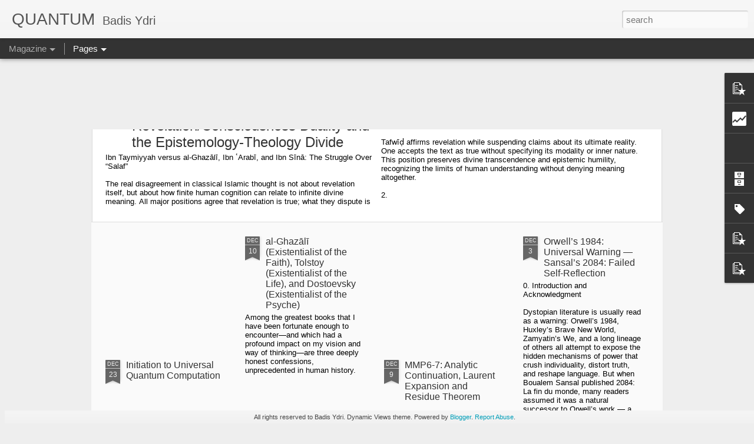

--- FILE ---
content_type: text/html; charset=UTF-8
request_url: http://badisydri.blogspot.com/b/stats?style=BLACK_TRANSPARENT&timeRange=ALL_TIME&token=APq4FmB-M9k9lQZwApH9o-Qd3D-6bjxZzpkPw97CAhGD6qyiCGv0UU-OvN9FzZNt7WADrlQuAjvfs5B1Ww4yWmb2Y55vaC0ZKg&v=0&action=initial&widgetId=Stats1&responseType=js
body_size: 267
content:
{"total":449432,"sparklineOptions":{"backgroundColor":{"fillOpacity":0.1,"fill":"#000000"},"series":[{"areaOpacity":0.3,"color":"#202020"}]},"sparklineData":[[0,57],[1,69],[2,60],[3,65],[4,42],[5,36],[6,37],[7,48],[8,42],[9,61],[10,43],[11,58],[12,84],[13,51],[14,86],[15,82],[16,85],[17,93],[18,98],[19,74],[20,65],[21,71],[22,67],[23,72],[24,93],[25,86],[26,96],[27,75],[28,70],[29,51]],"nextTickMs":360000}

--- FILE ---
content_type: text/html; charset=UTF-8
request_url: http://badisydri.blogspot.com/b/stats?style=BLACK_TRANSPARENT&timeRange=ALL_TIME&token=APq4FmCp8v6Jf5NDASuYVVEG6HWHmYJ0Q6ozyHoMQ0-klg797rBxpbb68cM1PFfdXjkWAjNJ8gfANx7VJz3UcFlokL3p35c_9g&v=0&action=initial&widgetId=Stats1&responseType=js
body_size: 267
content:
{"total":449432,"sparklineOptions":{"backgroundColor":{"fillOpacity":0.1,"fill":"#000000"},"series":[{"areaOpacity":0.3,"color":"#202020"}]},"sparklineData":[[0,57],[1,69],[2,60],[3,65],[4,42],[5,36],[6,37],[7,48],[8,42],[9,61],[10,43],[11,58],[12,84],[13,51],[14,86],[15,82],[16,85],[17,93],[18,98],[19,74],[20,65],[21,71],[22,67],[23,72],[24,93],[25,86],[26,96],[27,75],[28,70],[29,51]],"nextTickMs":360000}

--- FILE ---
content_type: text/javascript; charset=UTF-8
request_url: http://badisydri.blogspot.com/?v=0&action=initial&widgetId=PopularPosts3&responseType=js&xssi_token=AOuZoY5sAxVQOq6KA0Tg8ZdH_1kyH-eKYg%3A1768694065953
body_size: 1984
content:
try {
_WidgetManager._HandleControllerResult('PopularPosts3', 'initial',{'title': 'Popular Posts All Time', 'showSnippets': true, 'showThumbnails': true, 'thumbnailSize': 72, 'showAuthor': false, 'showDate': false, 'posts': [{'id': '1281130375365345090', 'title': '\u0641\u0636\u0627\u0621 \u0647\u064a\u0644\u0628\u0631\u062a', 'href': 'http://badisydri.blogspot.com/2019/03/blog-post_9.html', 'snippet': '  \u0627\u0644\u062c\u0645\u0644\u0629 \u0627\u0644\u0641\u064a\u0632\u064a\u0627\u0626\u064a\u0629-\u0627\u0649 \u062c\u0645\u0644\u0629- \u0646\u062d\u062a\u0627\u062c \u0627\u0646 \u0646\u0639\u0631\u0641 \u0645\u0627\u0647\u0649 \u062d\u0627\u0644\u062a\u0647\u0627.  \u0627\u0644\u062d\u0627\u0644\u0629-\u062d\u0627\u0644\u0629 \u0627\u0644\u062c\u0645\u0644\u0629 \u0627\u0644\u0641\u064a\u0632\u064a\u0627\u0626\u064a\u0629- \u0647\u0649 \u0646\u0642\u0637\u0629 \u0641\u0649 \u0641\u0636\u0627\u0621 \u064a\u0633\u0645\u0649 \u0641\u0636\u0627\u0621 \u0647\u064a\u0644\u0628\u0631\u062a Hilbert space.  \u0644\u0643\u0646...', 'thumbnail': 'https://blogger.googleusercontent.com/img/b/R29vZ2xl/AVvXsEhiNIk1JxB5_FcDBrcv6Sz_GYuPqlXJc6kpZy1qc5qCzv3XXxEdGdstIOGSn1A92n2C_sxqEROpB2Xu_4estHWsGApXSOZrDZ3aEGqOUgqAW7Nhy1ib40FVtdrx5AKCcnZzDtKhzQIWsh0/s72-c/Screenshot+from+2019-03-09+17-11-16.png', 'featuredImage': 'https://blogger.googleusercontent.com/img/b/R29vZ2xl/AVvXsEhiNIk1JxB5_FcDBrcv6Sz_GYuPqlXJc6kpZy1qc5qCzv3XXxEdGdstIOGSn1A92n2C_sxqEROpB2Xu_4estHWsGApXSOZrDZ3aEGqOUgqAW7Nhy1ib40FVtdrx5AKCcnZzDtKhzQIWsh0/s640/Screenshot+from+2019-03-09+17-11-16.png'}, {'id': '5291040652276952647', 'title': '\u0627\u0644\u0648\u0627\u0642\u0639 \u0648 \u0627\u0644\u0632\u0645\u0646', 'href': 'http://badisydri.blogspot.com/2018/07/blog-post_6.html', 'snippet': '  \xa0 \u0627\u0644\u0643\u062a\u0627\u0628 \u0643\u0627\u0645\u0644\u0627   \u0647\u0630\u0627 \u0627\u0644\u0643\u062a\u0627\u0628 \u0645\u062a\u0648\u0641\u0631\u0627 \u0627\u0644\u0622\u0646 \u0645\u0637\u0628\u0648\u0639\u0627 \u0639\u0644\u0649 \u0644\u0648\u0644\u0648:   http://www.lulu.com/\u2026/%D8%A\u2026/paperback/product-23950398.html   \u0643\u062a\u0627\u0628 \u062d\u0631 \u0648 \u0645\u0641\u062a\u0648\u062d ...'}, {'id': '1206176341519967057', 'title': 'Wilsonian Renormalization Group', 'href': 'http://badisydri.blogspot.com/2020/03/wilsonian-renormalization-group_4.html', 'snippet': '  References   The primary reference for this post is the classic paper by Wilson and Kogut (the renormalization group and the $\\epsilon$ ex...', 'thumbnail': 'https://blogger.googleusercontent.com/img/b/R29vZ2xl/AVvXsEjuSMfFIiKWRhMQKU6eFqxl5JJIM1dGEyZ3h7h27lH-70tmI4UYpU-ZwYAfA-J2p3g_42M1QeH3cKdGmoKxPLNnIIzPS1LvMOLrAzF-YqIfe9dcdS7wyF6vSiel1-ItMsZPB0NAPJmc0Uo/s72-c/illus10.png', 'featuredImage': 'https://blogger.googleusercontent.com/img/b/R29vZ2xl/AVvXsEjuSMfFIiKWRhMQKU6eFqxl5JJIM1dGEyZ3h7h27lH-70tmI4UYpU-ZwYAfA-J2p3g_42M1QeH3cKdGmoKxPLNnIIzPS1LvMOLrAzF-YqIfe9dcdS7wyF6vSiel1-ItMsZPB0NAPJmc0Uo/s640/illus10.png'}, {'id': '478234709352741006', 'title': '\u0627\u0644\u0641\u064a\u0632\u064a\u0627\u0621 \u0627\u0644\u0639\u062f\u062f\u064a\u0629', 'href': 'http://badisydri.blogspot.com/2013/07/blog-post.html', 'snippet': '  \u0627\u0644\u0641\u064a\u0632\u064a\u0627\u0621 \u0627\u0644\u0639\u062f\u062f\u064a\u0629 \u0647\u064a \u0627\u062d\u062f \u0641\u0631\u0648\u0639 \u0627\u0644\u0639\u0644\u0648\u0645 \u0627\u0644\u0639\u062f\u062f\u064a\u0629 \u0627\u0644\u062a\u064a \u062a\u0639\u0631\u0641 \u0627\u064a\u0636\u0627 \u0628\u0627\u0633\u0645 \u0627\u0644\u062d\u0627\u0633\u0648\u0628\u064a\u0629 \u0627\u0644\u0639\u0644\u0645\u064a\u0629 \u0648 \u0627\u0644\u062a\u064a \u0638\u0647\u0631\u062a \u0648 \u062a\u0628\u0644\u0648\u0631\u062a \u062e\u0644\u0627\u0644 30-40\xa0  .\u0633\u0646\u0629 \u0627\u0644\u0627\u062e\u064a\u0631\u0629 \u0645\u0639 \u0627\u0644\u062a\u0642\u062f\u0645...'}, {'id': '117101548028037201', 'title': '\u0645\u0627\u0630\u0627 \u064a\u0648\u062c\u062f \u0648\u0631\u0627\u0621 \u062d\u062f\u0648\u062f \u0627\u0644\u0643\u0648\u0646? ', 'href': 'http://badisydri.blogspot.com/2018/04/blog-post_8.html', 'snippet': '       \u0648\u0627\u0644\u0643\u0648\u0646 \u0647\u0648 \u0643\u0644 \u0648\u062c\u0648\u062f \u0645\u0627\u062f\u0649 \u0627\u0648 \u0639\u0642\u0644\u0649 \u0627\u0648 \u0641\u0636\u0627\u0621-\u0632\u0645\u0646 \u0627\u0648 \u0627\u0649 \u0634\u064a\u0621 \u064a\u062f\u062e\u0644 \u062a\u062d\u062a \u062e\u0627\u0646\u0629 \u0627\u0644\u0641\u064a\u0632\u064a\u0627\u0621...  \u0627\u0630\u0646 \u0627\u0644\u0633\u0624\u0627\u0644 \u0627\u0639\u0644\u0627\u0647 \u0628\u0635\u064a\u063a\u0629 \u0627\u062e\u0631\u0649 \u0647\u0648:  \u0645\u0627\u0630\u0627 \u064a\u0648\u062c\u062f \u0648\u0631\u0627\u0621 \u0627\u0644\u0648\u062c\u0648...'}, {'id': '8238713846860749364', 'title': '\u0643\u064a\u0641 \u0627\u0644\u0628\u0631\u0647\u0627\u0646 \u0639\u0644\u0649 \u0627\u0646 1+1\x3d2? ', 'href': 'http://badisydri.blogspot.com/2018/02/112.html', 'snippet': '    \u0646\u0646\u0637\u0644\u0642 \u0645\u0646 \u0645\u0633\u0644\u0645\u0627\u062a \u0628\u064a\u0627\u0646\u0648 Peano \u0627\u0644\u062a\u0649  \u062a\u0639\u0631\u0641 \u0645\u062c\u0645\u0648\u0639\u0629 \u0627\u0644\u0627\u0639\u062f\u0627\u062f \u0627\u0644\u0637\u0628\u064a\u0639\u064a\u0629 \u0627\u0644\u062a\u0649 \u064a\u0631\u0645\u0632 \u0644\u0647\u0627 \u0628 N  (\u0648\u0628\u064a\u0627\u0646\u0648 \u0647\u0648 \u0627\u062d\u062f \u0622\u0628\u0627\u0621  \u0627\u0644\u0645\u0646\u0637\u0642 \u0648 \u0646\u0638\u0631\u064a\u0629 \u0627\u0644\u0645\u062c\u0645\u0648\u0639\u0627\u062a \u0648 \u0627\u0633\u0633 \u0627\u0644...'}, {'id': '4010086957708148268', 'title': '\u0641\u0631\u0636\u064a\u0629 \u0631\u064a\u0645\u0627\u0646 \u0648 \u0627\u0644\u0645\u064a\u0643\u0627\u0646\u064a\u0643 \u0627\u0644\u0643\u0645\u0648\u0645\u0649   ', 'href': 'http://badisydri.blogspot.com/2017/10/blog-post_28.html', 'snippet': '     \u0641\u0631\u0636\u064a\u0629 \u0631\u064a\u0645\u0627\u0646 \u0648 \u0627\u0644\u0645\u064a\u0643\u0627\u0646\u064a\u0643 \u0627\u0644\u0643\u0645\u0648\u0645\u0649 \u0627\u0644\u062c\u0632\u0621 2  \u0627\u0644\u0627\u0639\u062f\u0627\u062f \u0627\u0644\u0627\u0648\u0644\u064a\u0629 \u0647\u0649 \u0627\u0644\u0627\u0639\u062f\u0627\u062f \u0627\u0644\u0637\u0628\u064a\u0639\u064a\u0629 \u0627\u0644\u062a\u0649 \u0644\u0627 \u062a\u0642\u0628\u0644 \u0627\u0644\u0642\u0633\u0645\u0629 \u0627\u0644\u0627 \u0639\u0644\u0649 \u0646\u0641\u0633\u0647\u0627  \u0648  \u0628\u0627\u0644\u062a\u0627\u0644\u0649 \u0641\u0627\u0646\u0647 \u064a\u0639\u062a\u0642\u062f \u0627...', 'thumbnail': 'https://blogger.googleusercontent.com/img/b/R29vZ2xl/AVvXsEh9oyLzUOzK6fBLPdfb1mOTVgrfEo2jVGy0oH3uO8W40PxA4RhO4vEVwdRf36nw4u3LP5aGIp0G9uW67vzdSvqoQkgVFWJnzvunoXDpxTu741jteTpOdUkHxP7IlqPH6-gMVGfcTtq_c5Q/s72-c/zetaposterSite3_large.png', 'featuredImage': 'https://blogger.googleusercontent.com/img/b/R29vZ2xl/AVvXsEh9oyLzUOzK6fBLPdfb1mOTVgrfEo2jVGy0oH3uO8W40PxA4RhO4vEVwdRf36nw4u3LP5aGIp0G9uW67vzdSvqoQkgVFWJnzvunoXDpxTu741jteTpOdUkHxP7IlqPH6-gMVGfcTtq_c5Q/s400/zetaposterSite3_large.png'}]});
} catch (e) {
  if (typeof log != 'undefined') {
    log('HandleControllerResult failed: ' + e);
  }
}


--- FILE ---
content_type: text/javascript; charset=UTF-8
request_url: http://badisydri.blogspot.com/?v=0&action=initial&widgetId=PopularPosts3&responseType=js&xssi_token=AOuZoY5sAxVQOq6KA0Tg8ZdH_1kyH-eKYg%3A1768694065953
body_size: 1984
content:
try {
_WidgetManager._HandleControllerResult('PopularPosts3', 'initial',{'title': 'Popular Posts All Time', 'showSnippets': true, 'showThumbnails': true, 'thumbnailSize': 72, 'showAuthor': false, 'showDate': false, 'posts': [{'id': '1281130375365345090', 'title': '\u0641\u0636\u0627\u0621 \u0647\u064a\u0644\u0628\u0631\u062a', 'href': 'http://badisydri.blogspot.com/2019/03/blog-post_9.html', 'snippet': '  \u0627\u0644\u062c\u0645\u0644\u0629 \u0627\u0644\u0641\u064a\u0632\u064a\u0627\u0626\u064a\u0629-\u0627\u0649 \u062c\u0645\u0644\u0629- \u0646\u062d\u062a\u0627\u062c \u0627\u0646 \u0646\u0639\u0631\u0641 \u0645\u0627\u0647\u0649 \u062d\u0627\u0644\u062a\u0647\u0627.  \u0627\u0644\u062d\u0627\u0644\u0629-\u062d\u0627\u0644\u0629 \u0627\u0644\u062c\u0645\u0644\u0629 \u0627\u0644\u0641\u064a\u0632\u064a\u0627\u0626\u064a\u0629- \u0647\u0649 \u0646\u0642\u0637\u0629 \u0641\u0649 \u0641\u0636\u0627\u0621 \u064a\u0633\u0645\u0649 \u0641\u0636\u0627\u0621 \u0647\u064a\u0644\u0628\u0631\u062a Hilbert space.  \u0644\u0643\u0646...', 'thumbnail': 'https://blogger.googleusercontent.com/img/b/R29vZ2xl/AVvXsEhiNIk1JxB5_FcDBrcv6Sz_GYuPqlXJc6kpZy1qc5qCzv3XXxEdGdstIOGSn1A92n2C_sxqEROpB2Xu_4estHWsGApXSOZrDZ3aEGqOUgqAW7Nhy1ib40FVtdrx5AKCcnZzDtKhzQIWsh0/s72-c/Screenshot+from+2019-03-09+17-11-16.png', 'featuredImage': 'https://blogger.googleusercontent.com/img/b/R29vZ2xl/AVvXsEhiNIk1JxB5_FcDBrcv6Sz_GYuPqlXJc6kpZy1qc5qCzv3XXxEdGdstIOGSn1A92n2C_sxqEROpB2Xu_4estHWsGApXSOZrDZ3aEGqOUgqAW7Nhy1ib40FVtdrx5AKCcnZzDtKhzQIWsh0/s640/Screenshot+from+2019-03-09+17-11-16.png'}, {'id': '5291040652276952647', 'title': '\u0627\u0644\u0648\u0627\u0642\u0639 \u0648 \u0627\u0644\u0632\u0645\u0646', 'href': 'http://badisydri.blogspot.com/2018/07/blog-post_6.html', 'snippet': '  \xa0 \u0627\u0644\u0643\u062a\u0627\u0628 \u0643\u0627\u0645\u0644\u0627   \u0647\u0630\u0627 \u0627\u0644\u0643\u062a\u0627\u0628 \u0645\u062a\u0648\u0641\u0631\u0627 \u0627\u0644\u0622\u0646 \u0645\u0637\u0628\u0648\u0639\u0627 \u0639\u0644\u0649 \u0644\u0648\u0644\u0648:   http://www.lulu.com/\u2026/%D8%A\u2026/paperback/product-23950398.html   \u0643\u062a\u0627\u0628 \u062d\u0631 \u0648 \u0645\u0641\u062a\u0648\u062d ...'}, {'id': '1206176341519967057', 'title': 'Wilsonian Renormalization Group', 'href': 'http://badisydri.blogspot.com/2020/03/wilsonian-renormalization-group_4.html', 'snippet': '  References   The primary reference for this post is the classic paper by Wilson and Kogut (the renormalization group and the $\\epsilon$ ex...', 'thumbnail': 'https://blogger.googleusercontent.com/img/b/R29vZ2xl/AVvXsEjuSMfFIiKWRhMQKU6eFqxl5JJIM1dGEyZ3h7h27lH-70tmI4UYpU-ZwYAfA-J2p3g_42M1QeH3cKdGmoKxPLNnIIzPS1LvMOLrAzF-YqIfe9dcdS7wyF6vSiel1-ItMsZPB0NAPJmc0Uo/s72-c/illus10.png', 'featuredImage': 'https://blogger.googleusercontent.com/img/b/R29vZ2xl/AVvXsEjuSMfFIiKWRhMQKU6eFqxl5JJIM1dGEyZ3h7h27lH-70tmI4UYpU-ZwYAfA-J2p3g_42M1QeH3cKdGmoKxPLNnIIzPS1LvMOLrAzF-YqIfe9dcdS7wyF6vSiel1-ItMsZPB0NAPJmc0Uo/s640/illus10.png'}, {'id': '478234709352741006', 'title': '\u0627\u0644\u0641\u064a\u0632\u064a\u0627\u0621 \u0627\u0644\u0639\u062f\u062f\u064a\u0629', 'href': 'http://badisydri.blogspot.com/2013/07/blog-post.html', 'snippet': '  \u0627\u0644\u0641\u064a\u0632\u064a\u0627\u0621 \u0627\u0644\u0639\u062f\u062f\u064a\u0629 \u0647\u064a \u0627\u062d\u062f \u0641\u0631\u0648\u0639 \u0627\u0644\u0639\u0644\u0648\u0645 \u0627\u0644\u0639\u062f\u062f\u064a\u0629 \u0627\u0644\u062a\u064a \u062a\u0639\u0631\u0641 \u0627\u064a\u0636\u0627 \u0628\u0627\u0633\u0645 \u0627\u0644\u062d\u0627\u0633\u0648\u0628\u064a\u0629 \u0627\u0644\u0639\u0644\u0645\u064a\u0629 \u0648 \u0627\u0644\u062a\u064a \u0638\u0647\u0631\u062a \u0648 \u062a\u0628\u0644\u0648\u0631\u062a \u062e\u0644\u0627\u0644 30-40\xa0  .\u0633\u0646\u0629 \u0627\u0644\u0627\u062e\u064a\u0631\u0629 \u0645\u0639 \u0627\u0644\u062a\u0642\u062f\u0645...'}, {'id': '117101548028037201', 'title': '\u0645\u0627\u0630\u0627 \u064a\u0648\u062c\u062f \u0648\u0631\u0627\u0621 \u062d\u062f\u0648\u062f \u0627\u0644\u0643\u0648\u0646? ', 'href': 'http://badisydri.blogspot.com/2018/04/blog-post_8.html', 'snippet': '       \u0648\u0627\u0644\u0643\u0648\u0646 \u0647\u0648 \u0643\u0644 \u0648\u062c\u0648\u062f \u0645\u0627\u062f\u0649 \u0627\u0648 \u0639\u0642\u0644\u0649 \u0627\u0648 \u0641\u0636\u0627\u0621-\u0632\u0645\u0646 \u0627\u0648 \u0627\u0649 \u0634\u064a\u0621 \u064a\u062f\u062e\u0644 \u062a\u062d\u062a \u062e\u0627\u0646\u0629 \u0627\u0644\u0641\u064a\u0632\u064a\u0627\u0621...  \u0627\u0630\u0646 \u0627\u0644\u0633\u0624\u0627\u0644 \u0627\u0639\u0644\u0627\u0647 \u0628\u0635\u064a\u063a\u0629 \u0627\u062e\u0631\u0649 \u0647\u0648:  \u0645\u0627\u0630\u0627 \u064a\u0648\u062c\u062f \u0648\u0631\u0627\u0621 \u0627\u0644\u0648\u062c\u0648...'}, {'id': '8238713846860749364', 'title': '\u0643\u064a\u0641 \u0627\u0644\u0628\u0631\u0647\u0627\u0646 \u0639\u0644\u0649 \u0627\u0646 1+1\x3d2? ', 'href': 'http://badisydri.blogspot.com/2018/02/112.html', 'snippet': '    \u0646\u0646\u0637\u0644\u0642 \u0645\u0646 \u0645\u0633\u0644\u0645\u0627\u062a \u0628\u064a\u0627\u0646\u0648 Peano \u0627\u0644\u062a\u0649  \u062a\u0639\u0631\u0641 \u0645\u062c\u0645\u0648\u0639\u0629 \u0627\u0644\u0627\u0639\u062f\u0627\u062f \u0627\u0644\u0637\u0628\u064a\u0639\u064a\u0629 \u0627\u0644\u062a\u0649 \u064a\u0631\u0645\u0632 \u0644\u0647\u0627 \u0628 N  (\u0648\u0628\u064a\u0627\u0646\u0648 \u0647\u0648 \u0627\u062d\u062f \u0622\u0628\u0627\u0621  \u0627\u0644\u0645\u0646\u0637\u0642 \u0648 \u0646\u0638\u0631\u064a\u0629 \u0627\u0644\u0645\u062c\u0645\u0648\u0639\u0627\u062a \u0648 \u0627\u0633\u0633 \u0627\u0644...'}, {'id': '4010086957708148268', 'title': '\u0641\u0631\u0636\u064a\u0629 \u0631\u064a\u0645\u0627\u0646 \u0648 \u0627\u0644\u0645\u064a\u0643\u0627\u0646\u064a\u0643 \u0627\u0644\u0643\u0645\u0648\u0645\u0649   ', 'href': 'http://badisydri.blogspot.com/2017/10/blog-post_28.html', 'snippet': '     \u0641\u0631\u0636\u064a\u0629 \u0631\u064a\u0645\u0627\u0646 \u0648 \u0627\u0644\u0645\u064a\u0643\u0627\u0646\u064a\u0643 \u0627\u0644\u0643\u0645\u0648\u0645\u0649 \u0627\u0644\u062c\u0632\u0621 2  \u0627\u0644\u0627\u0639\u062f\u0627\u062f \u0627\u0644\u0627\u0648\u0644\u064a\u0629 \u0647\u0649 \u0627\u0644\u0627\u0639\u062f\u0627\u062f \u0627\u0644\u0637\u0628\u064a\u0639\u064a\u0629 \u0627\u0644\u062a\u0649 \u0644\u0627 \u062a\u0642\u0628\u0644 \u0627\u0644\u0642\u0633\u0645\u0629 \u0627\u0644\u0627 \u0639\u0644\u0649 \u0646\u0641\u0633\u0647\u0627  \u0648  \u0628\u0627\u0644\u062a\u0627\u0644\u0649 \u0641\u0627\u0646\u0647 \u064a\u0639\u062a\u0642\u062f \u0627...', 'thumbnail': 'https://blogger.googleusercontent.com/img/b/R29vZ2xl/AVvXsEh9oyLzUOzK6fBLPdfb1mOTVgrfEo2jVGy0oH3uO8W40PxA4RhO4vEVwdRf36nw4u3LP5aGIp0G9uW67vzdSvqoQkgVFWJnzvunoXDpxTu741jteTpOdUkHxP7IlqPH6-gMVGfcTtq_c5Q/s72-c/zetaposterSite3_large.png', 'featuredImage': 'https://blogger.googleusercontent.com/img/b/R29vZ2xl/AVvXsEh9oyLzUOzK6fBLPdfb1mOTVgrfEo2jVGy0oH3uO8W40PxA4RhO4vEVwdRf36nw4u3LP5aGIp0G9uW67vzdSvqoQkgVFWJnzvunoXDpxTu741jteTpOdUkHxP7IlqPH6-gMVGfcTtq_c5Q/s400/zetaposterSite3_large.png'}]});
} catch (e) {
  if (typeof log != 'undefined') {
    log('HandleControllerResult failed: ' + e);
  }
}


--- FILE ---
content_type: text/javascript; charset=UTF-8
request_url: http://badisydri.blogspot.com/?v=0&action=initial&widgetId=Label1&responseType=js&xssi_token=AOuZoY5sAxVQOq6KA0Tg8ZdH_1kyH-eKYg%3A1768694065953
body_size: 416
content:
try {
_WidgetManager._HandleControllerResult('Label1', 'initial',{'title': 'Labels', 'display': 'list', 'showFreqNumbers': false, 'labels': [{'name': 'QUANTUM', 'count': 63, 'cssSize': 3, 'url': 'http://badisydri.blogspot.com/search/label/QUANTUM'}, {'name': 'Quantum Mechanics', 'count': 8, 'cssSize': 1, 'url': 'http://badisydri.blogspot.com/search/label/Quantum%20Mechanics'}, {'name': 'theoretical physics', 'count': 147, 'cssSize': 4, 'url': 'http://badisydri.blogspot.com/search/label/theoretical%20physics'}, {'name': '\u0627\u0641\u0643\u0627\u0631', 'count': 50, 'cssSize': 3, 'url': 'http://badisydri.blogspot.com/search/label/%D8%A7%D9%81%D9%83%D8%A7%D8%B1'}, {'name': '\u0641\u064a\u0632\u064a\u0627\u0621', 'count': 733, 'cssSize': 5, 'url': 'http://badisydri.blogspot.com/search/label/%D9%81%D9%8A%D8%B2%D9%8A%D8%A7%D8%A1'}]});
} catch (e) {
  if (typeof log != 'undefined') {
    log('HandleControllerResult failed: ' + e);
  }
}


--- FILE ---
content_type: text/javascript; charset=UTF-8
request_url: http://badisydri.blogspot.com/?v=0&action=initial&widgetId=BlogArchive1&responseType=js&xssi_token=AOuZoY5sAxVQOq6KA0Tg8ZdH_1kyH-eKYg%3A1768694065953
body_size: 2065
content:
try {
_WidgetManager._HandleControllerResult('BlogArchive1', 'initial',{'url': 'http://badisydri.blogspot.com/search?updated-min\x3d1970-01-01T00:00:00Z\x26updated-max\x3d292278994-08-17T07:12:55Z\x26max-results\x3d50', 'name': 'All Posts', 'expclass': 'expanded', 'toggleId': 'ALL-0', 'post-count': 1025, 'data': [{'url': 'http://badisydri.blogspot.com/2026/', 'name': '2026', 'expclass': 'expanded', 'toggleId': 'YEARLY-1767222000000', 'post-count': 1, 'data': [{'url': 'http://badisydri.blogspot.com/2026/01/', 'name': 'January 2026', 'expclass': 'expanded', 'toggleId': 'MONTHLY-1767222000000', 'post-count': 1, 'posts': [{'title': 'Ibn Taymiyyah: Anti-Epistemology, Islamic Schism, ...', 'url': 'http://badisydri.blogspot.com/2026/01/ibn-taymiyyah-anti-epistemology-islamic.html'}]}]}, {'url': 'http://badisydri.blogspot.com/2025/', 'name': '2025', 'expclass': 'collapsed', 'toggleId': 'YEARLY-1735686000000', 'post-count': 62, 'data': [{'url': 'http://badisydri.blogspot.com/2025/12/', 'name': 'December 2025', 'expclass': 'collapsed', 'toggleId': 'MONTHLY-1764543600000', 'post-count': 4}, {'url': 'http://badisydri.blogspot.com/2025/11/', 'name': 'November 2025', 'expclass': 'collapsed', 'toggleId': 'MONTHLY-1761951600000', 'post-count': 7}, {'url': 'http://badisydri.blogspot.com/2025/10/', 'name': 'October 2025', 'expclass': 'collapsed', 'toggleId': 'MONTHLY-1759273200000', 'post-count': 13}, {'url': 'http://badisydri.blogspot.com/2025/09/', 'name': 'September 2025', 'expclass': 'collapsed', 'toggleId': 'MONTHLY-1756681200000', 'post-count': 7}, {'url': 'http://badisydri.blogspot.com/2025/08/', 'name': 'August 2025', 'expclass': 'collapsed', 'toggleId': 'MONTHLY-1754002800000', 'post-count': 8}, {'url': 'http://badisydri.blogspot.com/2025/07/', 'name': 'July 2025', 'expclass': 'collapsed', 'toggleId': 'MONTHLY-1751324400000', 'post-count': 10}, {'url': 'http://badisydri.blogspot.com/2025/06/', 'name': 'June 2025', 'expclass': 'collapsed', 'toggleId': 'MONTHLY-1748732400000', 'post-count': 1}, {'url': 'http://badisydri.blogspot.com/2025/05/', 'name': 'May 2025', 'expclass': 'collapsed', 'toggleId': 'MONTHLY-1746054000000', 'post-count': 12}]}, {'url': 'http://badisydri.blogspot.com/2023/', 'name': '2023', 'expclass': 'collapsed', 'toggleId': 'YEARLY-1672527600000', 'post-count': 99, 'data': [{'url': 'http://badisydri.blogspot.com/2023/12/', 'name': 'December 2023', 'expclass': 'collapsed', 'toggleId': 'MONTHLY-1701385200000', 'post-count': 2}, {'url': 'http://badisydri.blogspot.com/2023/11/', 'name': 'November 2023', 'expclass': 'collapsed', 'toggleId': 'MONTHLY-1698793200000', 'post-count': 5}, {'url': 'http://badisydri.blogspot.com/2023/10/', 'name': 'October 2023', 'expclass': 'collapsed', 'toggleId': 'MONTHLY-1696114800000', 'post-count': 6}, {'url': 'http://badisydri.blogspot.com/2023/09/', 'name': 'September 2023', 'expclass': 'collapsed', 'toggleId': 'MONTHLY-1693522800000', 'post-count': 10}, {'url': 'http://badisydri.blogspot.com/2023/08/', 'name': 'August 2023', 'expclass': 'collapsed', 'toggleId': 'MONTHLY-1690844400000', 'post-count': 2}, {'url': 'http://badisydri.blogspot.com/2023/07/', 'name': 'July 2023', 'expclass': 'collapsed', 'toggleId': 'MONTHLY-1688166000000', 'post-count': 2}, {'url': 'http://badisydri.blogspot.com/2023/06/', 'name': 'June 2023', 'expclass': 'collapsed', 'toggleId': 'MONTHLY-1685574000000', 'post-count': 1}, {'url': 'http://badisydri.blogspot.com/2023/05/', 'name': 'May 2023', 'expclass': 'collapsed', 'toggleId': 'MONTHLY-1682895600000', 'post-count': 14}, {'url': 'http://badisydri.blogspot.com/2023/04/', 'name': 'April 2023', 'expclass': 'collapsed', 'toggleId': 'MONTHLY-1680303600000', 'post-count': 3}, {'url': 'http://badisydri.blogspot.com/2023/03/', 'name': 'March 2023', 'expclass': 'collapsed', 'toggleId': 'MONTHLY-1677625200000', 'post-count': 7}, {'url': 'http://badisydri.blogspot.com/2023/02/', 'name': 'February 2023', 'expclass': 'collapsed', 'toggleId': 'MONTHLY-1675206000000', 'post-count': 17}, {'url': 'http://badisydri.blogspot.com/2023/01/', 'name': 'January 2023', 'expclass': 'collapsed', 'toggleId': 'MONTHLY-1672527600000', 'post-count': 30}]}, {'url': 'http://badisydri.blogspot.com/2022/', 'name': '2022', 'expclass': 'collapsed', 'toggleId': 'YEARLY-1640991600000', 'post-count': 150, 'data': [{'url': 'http://badisydri.blogspot.com/2022/12/', 'name': 'December 2022', 'expclass': 'collapsed', 'toggleId': 'MONTHLY-1669849200000', 'post-count': 29}, {'url': 'http://badisydri.blogspot.com/2022/11/', 'name': 'November 2022', 'expclass': 'collapsed', 'toggleId': 'MONTHLY-1667257200000', 'post-count': 13}, {'url': 'http://badisydri.blogspot.com/2022/10/', 'name': 'October 2022', 'expclass': 'collapsed', 'toggleId': 'MONTHLY-1664578800000', 'post-count': 10}, {'url': 'http://badisydri.blogspot.com/2022/09/', 'name': 'September 2022', 'expclass': 'collapsed', 'toggleId': 'MONTHLY-1661986800000', 'post-count': 12}, {'url': 'http://badisydri.blogspot.com/2022/08/', 'name': 'August 2022', 'expclass': 'collapsed', 'toggleId': 'MONTHLY-1659308400000', 'post-count': 10}, {'url': 'http://badisydri.blogspot.com/2022/07/', 'name': 'July 2022', 'expclass': 'collapsed', 'toggleId': 'MONTHLY-1656630000000', 'post-count': 13}, {'url': 'http://badisydri.blogspot.com/2022/06/', 'name': 'June 2022', 'expclass': 'collapsed', 'toggleId': 'MONTHLY-1654038000000', 'post-count': 11}, {'url': 'http://badisydri.blogspot.com/2022/05/', 'name': 'May 2022', 'expclass': 'collapsed', 'toggleId': 'MONTHLY-1651359600000', 'post-count': 7}, {'url': 'http://badisydri.blogspot.com/2022/04/', 'name': 'April 2022', 'expclass': 'collapsed', 'toggleId': 'MONTHLY-1648767600000', 'post-count': 10}, {'url': 'http://badisydri.blogspot.com/2022/03/', 'name': 'March 2022', 'expclass': 'collapsed', 'toggleId': 'MONTHLY-1646089200000', 'post-count': 16}, {'url': 'http://badisydri.blogspot.com/2022/02/', 'name': 'February 2022', 'expclass': 'collapsed', 'toggleId': 'MONTHLY-1643670000000', 'post-count': 11}, {'url': 'http://badisydri.blogspot.com/2022/01/', 'name': 'January 2022', 'expclass': 'collapsed', 'toggleId': 'MONTHLY-1640991600000', 'post-count': 8}]}, {'url': 'http://badisydri.blogspot.com/2021/', 'name': '2021', 'expclass': 'collapsed', 'toggleId': 'YEARLY-1609455600000', 'post-count': 125, 'data': [{'url': 'http://badisydri.blogspot.com/2021/12/', 'name': 'December 2021', 'expclass': 'collapsed', 'toggleId': 'MONTHLY-1638313200000', 'post-count': 27}, {'url': 'http://badisydri.blogspot.com/2021/11/', 'name': 'November 2021', 'expclass': 'collapsed', 'toggleId': 'MONTHLY-1635721200000', 'post-count': 16}, {'url': 'http://badisydri.blogspot.com/2021/10/', 'name': 'October 2021', 'expclass': 'collapsed', 'toggleId': 'MONTHLY-1633042800000', 'post-count': 12}, {'url': 'http://badisydri.blogspot.com/2021/09/', 'name': 'September 2021', 'expclass': 'collapsed', 'toggleId': 'MONTHLY-1630450800000', 'post-count': 5}, {'url': 'http://badisydri.blogspot.com/2021/08/', 'name': 'August 2021', 'expclass': 'collapsed', 'toggleId': 'MONTHLY-1627772400000', 'post-count': 1}, {'url': 'http://badisydri.blogspot.com/2021/07/', 'name': 'July 2021', 'expclass': 'collapsed', 'toggleId': 'MONTHLY-1625094000000', 'post-count': 1}, {'url': 'http://badisydri.blogspot.com/2021/06/', 'name': 'June 2021', 'expclass': 'collapsed', 'toggleId': 'MONTHLY-1622502000000', 'post-count': 9}, {'url': 'http://badisydri.blogspot.com/2021/05/', 'name': 'May 2021', 'expclass': 'collapsed', 'toggleId': 'MONTHLY-1619823600000', 'post-count': 20}, {'url': 'http://badisydri.blogspot.com/2021/04/', 'name': 'April 2021', 'expclass': 'collapsed', 'toggleId': 'MONTHLY-1617231600000', 'post-count': 1}, {'url': 'http://badisydri.blogspot.com/2021/03/', 'name': 'March 2021', 'expclass': 'collapsed', 'toggleId': 'MONTHLY-1614553200000', 'post-count': 11}, {'url': 'http://badisydri.blogspot.com/2021/02/', 'name': 'February 2021', 'expclass': 'collapsed', 'toggleId': 'MONTHLY-1612134000000', 'post-count': 10}, {'url': 'http://badisydri.blogspot.com/2021/01/', 'name': 'January 2021', 'expclass': 'collapsed', 'toggleId': 'MONTHLY-1609455600000', 'post-count': 12}]}, {'url': 'http://badisydri.blogspot.com/2020/', 'name': '2020', 'expclass': 'collapsed', 'toggleId': 'YEARLY-1577833200000', 'post-count': 122, 'data': [{'url': 'http://badisydri.blogspot.com/2020/12/', 'name': 'December 2020', 'expclass': 'collapsed', 'toggleId': 'MONTHLY-1606777200000', 'post-count': 12}, {'url': 'http://badisydri.blogspot.com/2020/11/', 'name': 'November 2020', 'expclass': 'collapsed', 'toggleId': 'MONTHLY-1604185200000', 'post-count': 9}, {'url': 'http://badisydri.blogspot.com/2020/10/', 'name': 'October 2020', 'expclass': 'collapsed', 'toggleId': 'MONTHLY-1601506800000', 'post-count': 3}, {'url': 'http://badisydri.blogspot.com/2020/09/', 'name': 'September 2020', 'expclass': 'collapsed', 'toggleId': 'MONTHLY-1598914800000', 'post-count': 17}, {'url': 'http://badisydri.blogspot.com/2020/08/', 'name': 'August 2020', 'expclass': 'collapsed', 'toggleId': 'MONTHLY-1596236400000', 'post-count': 7}, {'url': 'http://badisydri.blogspot.com/2020/07/', 'name': 'July 2020', 'expclass': 'collapsed', 'toggleId': 'MONTHLY-1593558000000', 'post-count': 6}, {'url': 'http://badisydri.blogspot.com/2020/06/', 'name': 'June 2020', 'expclass': 'collapsed', 'toggleId': 'MONTHLY-1590966000000', 'post-count': 13}, {'url': 'http://badisydri.blogspot.com/2020/05/', 'name': 'May 2020', 'expclass': 'collapsed', 'toggleId': 'MONTHLY-1588287600000', 'post-count': 13}, {'url': 'http://badisydri.blogspot.com/2020/04/', 'name': 'April 2020', 'expclass': 'collapsed', 'toggleId': 'MONTHLY-1585695600000', 'post-count': 10}, {'url': 'http://badisydri.blogspot.com/2020/03/', 'name': 'March 2020', 'expclass': 'collapsed', 'toggleId': 'MONTHLY-1583017200000', 'post-count': 14}, {'url': 'http://badisydri.blogspot.com/2020/02/', 'name': 'February 2020', 'expclass': 'collapsed', 'toggleId': 'MONTHLY-1580511600000', 'post-count': 9}, {'url': 'http://badisydri.blogspot.com/2020/01/', 'name': 'January 2020', 'expclass': 'collapsed', 'toggleId': 'MONTHLY-1577833200000', 'post-count': 9}]}, {'url': 'http://badisydri.blogspot.com/2019/', 'name': '2019', 'expclass': 'collapsed', 'toggleId': 'YEARLY-1546297200000', 'post-count': 50, 'data': [{'url': 'http://badisydri.blogspot.com/2019/12/', 'name': 'December 2019', 'expclass': 'collapsed', 'toggleId': 'MONTHLY-1575154800000', 'post-count': 2}, {'url': 'http://badisydri.blogspot.com/2019/11/', 'name': 'November 2019', 'expclass': 'collapsed', 'toggleId': 'MONTHLY-1572562800000', 'post-count': 3}, {'url': 'http://badisydri.blogspot.com/2019/10/', 'name': 'October 2019', 'expclass': 'collapsed', 'toggleId': 'MONTHLY-1569884400000', 'post-count': 9}, {'url': 'http://badisydri.blogspot.com/2019/09/', 'name': 'September 2019', 'expclass': 'collapsed', 'toggleId': 'MONTHLY-1567292400000', 'post-count': 3}, {'url': 'http://badisydri.blogspot.com/2019/08/', 'name': 'August 2019', 'expclass': 'collapsed', 'toggleId': 'MONTHLY-1564614000000', 'post-count': 2}, {'url': 'http://badisydri.blogspot.com/2019/07/', 'name': 'July 2019', 'expclass': 'collapsed', 'toggleId': 'MONTHLY-1561935600000', 'post-count': 5}, {'url': 'http://badisydri.blogspot.com/2019/06/', 'name': 'June 2019', 'expclass': 'collapsed', 'toggleId': 'MONTHLY-1559343600000', 'post-count': 3}, {'url': 'http://badisydri.blogspot.com/2019/05/', 'name': 'May 2019', 'expclass': 'collapsed', 'toggleId': 'MONTHLY-1556665200000', 'post-count': 13}, {'url': 'http://badisydri.blogspot.com/2019/03/', 'name': 'March 2019', 'expclass': 'collapsed', 'toggleId': 'MONTHLY-1551394800000', 'post-count': 2}, {'url': 'http://badisydri.blogspot.com/2019/02/', 'name': 'February 2019', 'expclass': 'collapsed', 'toggleId': 'MONTHLY-1548975600000', 'post-count': 5}, {'url': 'http://badisydri.blogspot.com/2019/01/', 'name': 'January 2019', 'expclass': 'collapsed', 'toggleId': 'MONTHLY-1546297200000', 'post-count': 3}]}, {'url': 'http://badisydri.blogspot.com/2018/', 'name': '2018', 'expclass': 'collapsed', 'toggleId': 'YEARLY-1514761200000', 'post-count': 65, 'data': [{'url': 'http://badisydri.blogspot.com/2018/12/', 'name': 'December 2018', 'expclass': 'collapsed', 'toggleId': 'MONTHLY-1543618800000', 'post-count': 4}, {'url': 'http://badisydri.blogspot.com/2018/11/', 'name': 'November 2018', 'expclass': 'collapsed', 'toggleId': 'MONTHLY-1541026800000', 'post-count': 6}, {'url': 'http://badisydri.blogspot.com/2018/10/', 'name': 'October 2018', 'expclass': 'collapsed', 'toggleId': 'MONTHLY-1538348400000', 'post-count': 5}, {'url': 'http://badisydri.blogspot.com/2018/09/', 'name': 'September 2018', 'expclass': 'collapsed', 'toggleId': 'MONTHLY-1535756400000', 'post-count': 3}, {'url': 'http://badisydri.blogspot.com/2018/08/', 'name': 'August 2018', 'expclass': 'collapsed', 'toggleId': 'MONTHLY-1533078000000', 'post-count': 5}, {'url': 'http://badisydri.blogspot.com/2018/07/', 'name': 'July 2018', 'expclass': 'collapsed', 'toggleId': 'MONTHLY-1530399600000', 'post-count': 6}, {'url': 'http://badisydri.blogspot.com/2018/06/', 'name': 'June 2018', 'expclass': 'collapsed', 'toggleId': 'MONTHLY-1527807600000', 'post-count': 3}, {'url': 'http://badisydri.blogspot.com/2018/05/', 'name': 'May 2018', 'expclass': 'collapsed', 'toggleId': 'MONTHLY-1525129200000', 'post-count': 5}, {'url': 'http://badisydri.blogspot.com/2018/04/', 'name': 'April 2018', 'expclass': 'collapsed', 'toggleId': 'MONTHLY-1522537200000', 'post-count': 8}, {'url': 'http://badisydri.blogspot.com/2018/03/', 'name': 'March 2018', 'expclass': 'collapsed', 'toggleId': 'MONTHLY-1519858800000', 'post-count': 8}, {'url': 'http://badisydri.blogspot.com/2018/02/', 'name': 'February 2018', 'expclass': 'collapsed', 'toggleId': 'MONTHLY-1517439600000', 'post-count': 7}, {'url': 'http://badisydri.blogspot.com/2018/01/', 'name': 'January 2018', 'expclass': 'collapsed', 'toggleId': 'MONTHLY-1514761200000', 'post-count': 5}]}, {'url': 'http://badisydri.blogspot.com/2017/', 'name': '2017', 'expclass': 'collapsed', 'toggleId': 'YEARLY-1483225200000', 'post-count': 145, 'data': [{'url': 'http://badisydri.blogspot.com/2017/12/', 'name': 'December 2017', 'expclass': 'collapsed', 'toggleId': 'MONTHLY-1512082800000', 'post-count': 3}, {'url': 'http://badisydri.blogspot.com/2017/11/', 'name': 'November 2017', 'expclass': 'collapsed', 'toggleId': 'MONTHLY-1509490800000', 'post-count': 9}, {'url': 'http://badisydri.blogspot.com/2017/10/', 'name': 'October 2017', 'expclass': 'collapsed', 'toggleId': 'MONTHLY-1506812400000', 'post-count': 9}, {'url': 'http://badisydri.blogspot.com/2017/09/', 'name': 'September 2017', 'expclass': 'collapsed', 'toggleId': 'MONTHLY-1504220400000', 'post-count': 9}, {'url': 'http://badisydri.blogspot.com/2017/08/', 'name': 'August 2017', 'expclass': 'collapsed', 'toggleId': 'MONTHLY-1501542000000', 'post-count': 8}, {'url': 'http://badisydri.blogspot.com/2017/07/', 'name': 'July 2017', 'expclass': 'collapsed', 'toggleId': 'MONTHLY-1498863600000', 'post-count': 10}, {'url': 'http://badisydri.blogspot.com/2017/06/', 'name': 'June 2017', 'expclass': 'collapsed', 'toggleId': 'MONTHLY-1496271600000', 'post-count': 10}, {'url': 'http://badisydri.blogspot.com/2017/05/', 'name': 'May 2017', 'expclass': 'collapsed', 'toggleId': 'MONTHLY-1493593200000', 'post-count': 8}, {'url': 'http://badisydri.blogspot.com/2017/04/', 'name': 'April 2017', 'expclass': 'collapsed', 'toggleId': 'MONTHLY-1491001200000', 'post-count': 18}, {'url': 'http://badisydri.blogspot.com/2017/03/', 'name': 'March 2017', 'expclass': 'collapsed', 'toggleId': 'MONTHLY-1488322800000', 'post-count': 35}, {'url': 'http://badisydri.blogspot.com/2017/02/', 'name': 'February 2017', 'expclass': 'collapsed', 'toggleId': 'MONTHLY-1485903600000', 'post-count': 4}, {'url': 'http://badisydri.blogspot.com/2017/01/', 'name': 'January 2017', 'expclass': 'collapsed', 'toggleId': 'MONTHLY-1483225200000', 'post-count': 22}]}, {'url': 'http://badisydri.blogspot.com/2016/', 'name': '2016', 'expclass': 'collapsed', 'toggleId': 'YEARLY-1451602800000', 'post-count': 200, 'data': [{'url': 'http://badisydri.blogspot.com/2016/12/', 'name': 'December 2016', 'expclass': 'collapsed', 'toggleId': 'MONTHLY-1480546800000', 'post-count': 1}, {'url': 'http://badisydri.blogspot.com/2016/11/', 'name': 'November 2016', 'expclass': 'collapsed', 'toggleId': 'MONTHLY-1477954800000', 'post-count': 18}, {'url': 'http://badisydri.blogspot.com/2016/10/', 'name': 'October 2016', 'expclass': 'collapsed', 'toggleId': 'MONTHLY-1475276400000', 'post-count': 29}, {'url': 'http://badisydri.blogspot.com/2016/09/', 'name': 'September 2016', 'expclass': 'collapsed', 'toggleId': 'MONTHLY-1472684400000', 'post-count': 17}, {'url': 'http://badisydri.blogspot.com/2016/08/', 'name': 'August 2016', 'expclass': 'collapsed', 'toggleId': 'MONTHLY-1470006000000', 'post-count': 2}, {'url': 'http://badisydri.blogspot.com/2016/07/', 'name': 'July 2016', 'expclass': 'collapsed', 'toggleId': 'MONTHLY-1467327600000', 'post-count': 19}, {'url': 'http://badisydri.blogspot.com/2016/06/', 'name': 'June 2016', 'expclass': 'collapsed', 'toggleId': 'MONTHLY-1464735600000', 'post-count': 30}, {'url': 'http://badisydri.blogspot.com/2016/05/', 'name': 'May 2016', 'expclass': 'collapsed', 'toggleId': 'MONTHLY-1462057200000', 'post-count': 29}, {'url': 'http://badisydri.blogspot.com/2016/04/', 'name': 'April 2016', 'expclass': 'collapsed', 'toggleId': 'MONTHLY-1459465200000', 'post-count': 27}, {'url': 'http://badisydri.blogspot.com/2016/03/', 'name': 'March 2016', 'expclass': 'collapsed', 'toggleId': 'MONTHLY-1456786800000', 'post-count': 18}, {'url': 'http://badisydri.blogspot.com/2016/02/', 'name': 'February 2016', 'expclass': 'collapsed', 'toggleId': 'MONTHLY-1454281200000', 'post-count': 10}]}, {'url': 'http://badisydri.blogspot.com/2013/', 'name': '2013', 'expclass': 'collapsed', 'toggleId': 'YEARLY-1356994800000', 'post-count': 2, 'data': [{'url': 'http://badisydri.blogspot.com/2013/07/', 'name': 'July 2013', 'expclass': 'collapsed', 'toggleId': 'MONTHLY-1372633200000', 'post-count': 1}, {'url': 'http://badisydri.blogspot.com/2013/06/', 'name': 'June 2013', 'expclass': 'collapsed', 'toggleId': 'MONTHLY-1370041200000', 'post-count': 1}]}, {'url': 'http://badisydri.blogspot.com/2012/', 'name': '2012', 'expclass': 'collapsed', 'toggleId': 'YEARLY-1325372400000', 'post-count': 1, 'data': [{'url': 'http://badisydri.blogspot.com/2012/11/', 'name': 'November 2012', 'expclass': 'collapsed', 'toggleId': 'MONTHLY-1351724400000', 'post-count': 1}]}, {'url': 'http://badisydri.blogspot.com/2011/', 'name': '2011', 'expclass': 'collapsed', 'toggleId': 'YEARLY-1293836400000', 'post-count': 3, 'data': [{'url': 'http://badisydri.blogspot.com/2011/11/', 'name': 'November 2011', 'expclass': 'collapsed', 'toggleId': 'MONTHLY-1320102000000', 'post-count': 2}, {'url': 'http://badisydri.blogspot.com/2011/05/', 'name': 'May 2011', 'expclass': 'collapsed', 'toggleId': 'MONTHLY-1304204400000', 'post-count': 1}]}], 'toggleopen': 'MONTHLY-1767222000000', 'style': 'HIERARCHY', 'title': ''});
} catch (e) {
  if (typeof log != 'undefined') {
    log('HandleControllerResult failed: ' + e);
  }
}


--- FILE ---
content_type: text/javascript; charset=UTF-8
request_url: http://badisydri.blogspot.com/?v=0&action=initial&widgetId=Stats1&responseType=js&xssi_token=AOuZoY5sAxVQOq6KA0Tg8ZdH_1kyH-eKYg%3A1768694065953
body_size: 387
content:
try {
_WidgetManager._HandleControllerResult('Stats1', 'initial',{'title': 'Total Pageviews', 'showGraphicalCounter': true, 'showAnimatedCounter': true, 'showSparkline': false, 'statsUrl': '//badisydri.blogspot.com/b/stats?style\x3dBLACK_TRANSPARENT\x26timeRange\x3dALL_TIME\x26token\x3dAPq4FmCp8v6Jf5NDASuYVVEG6HWHmYJ0Q6ozyHoMQ0-klg797rBxpbb68cM1PFfdXjkWAjNJ8gfANx7VJz3UcFlokL3p35c_9g'});
} catch (e) {
  if (typeof log != 'undefined') {
    log('HandleControllerResult failed: ' + e);
  }
}


--- FILE ---
content_type: text/javascript; charset=UTF-8
request_url: http://badisydri.blogspot.com/?v=0&action=initial&widgetId=Label1&responseType=js&xssi_token=AOuZoY5sAxVQOq6KA0Tg8ZdH_1kyH-eKYg%3A1768694065953
body_size: 416
content:
try {
_WidgetManager._HandleControllerResult('Label1', 'initial',{'title': 'Labels', 'display': 'list', 'showFreqNumbers': false, 'labels': [{'name': 'QUANTUM', 'count': 63, 'cssSize': 3, 'url': 'http://badisydri.blogspot.com/search/label/QUANTUM'}, {'name': 'Quantum Mechanics', 'count': 8, 'cssSize': 1, 'url': 'http://badisydri.blogspot.com/search/label/Quantum%20Mechanics'}, {'name': 'theoretical physics', 'count': 147, 'cssSize': 4, 'url': 'http://badisydri.blogspot.com/search/label/theoretical%20physics'}, {'name': '\u0627\u0641\u0643\u0627\u0631', 'count': 50, 'cssSize': 3, 'url': 'http://badisydri.blogspot.com/search/label/%D8%A7%D9%81%D9%83%D8%A7%D8%B1'}, {'name': '\u0641\u064a\u0632\u064a\u0627\u0621', 'count': 733, 'cssSize': 5, 'url': 'http://badisydri.blogspot.com/search/label/%D9%81%D9%8A%D8%B2%D9%8A%D8%A7%D8%A1'}]});
} catch (e) {
  if (typeof log != 'undefined') {
    log('HandleControllerResult failed: ' + e);
  }
}


--- FILE ---
content_type: text/javascript; charset=UTF-8
request_url: http://badisydri.blogspot.com/?v=0&action=initial&widgetId=PopularPosts2&responseType=js&xssi_token=AOuZoY5sAxVQOq6KA0Tg8ZdH_1kyH-eKYg%3A1768694065953
body_size: 3097
content:
try {
_WidgetManager._HandleControllerResult('PopularPosts2', 'initial',{'title': 'Popular Posts Last Year', 'showSnippets': true, 'showThumbnails': true, 'thumbnailSize': 72, 'showAuthor': false, 'showDate': false, 'posts': [{'id': '1206176341519967057', 'title': 'Wilsonian Renormalization Group', 'href': 'http://badisydri.blogspot.com/2020/03/wilsonian-renormalization-group_4.html', 'snippet': '  References   The primary reference for this post is the classic paper by Wilson and Kogut (the renormalization group and the $\\epsilon$ ex...', 'thumbnail': 'https://blogger.googleusercontent.com/img/b/R29vZ2xl/AVvXsEjuSMfFIiKWRhMQKU6eFqxl5JJIM1dGEyZ3h7h27lH-70tmI4UYpU-ZwYAfA-J2p3g_42M1QeH3cKdGmoKxPLNnIIzPS1LvMOLrAzF-YqIfe9dcdS7wyF6vSiel1-ItMsZPB0NAPJmc0Uo/s72-c/illus10.png', 'featuredImage': 'https://blogger.googleusercontent.com/img/b/R29vZ2xl/AVvXsEjuSMfFIiKWRhMQKU6eFqxl5JJIM1dGEyZ3h7h27lH-70tmI4UYpU-ZwYAfA-J2p3g_42M1QeH3cKdGmoKxPLNnIIzPS1LvMOLrAzF-YqIfe9dcdS7wyF6vSiel1-ItMsZPB0NAPJmc0Uo/s640/illus10.png'}, {'id': '3690300382402645757', 'title': 'The Stern-Gerlach experiment and the qubit model of the spin', 'href': 'http://badisydri.blogspot.com/2023/01/the-stern-gerlach-experiment-and-qubit.html', 'snippet': 'The Stern-Gerlach experiment The Stern-Gerlach experiment is one of the greatest experiments in physics, atomic physics and quantum mechanic...', 'thumbnail': 'https://blogger.googleusercontent.com/img/b/R29vZ2xl/AVvXsEgKtpyiRWSF084uAQLSXgn0ZUegYHhLmjDJDGga2QIApjZ6SxbsH3lI3aMlXEJariHr9jamGw5BKk6tBGWqMURYhFxZzRv1MBNUkwieXWMroGbiDdxOLvCHVBSWskPHUNTQRjWOUQlxGZzHHbl9r7SYrgK1gHkI7V0SqChtOSHqki5ZGwZTAyA8AroT/s72-w640-c-h344/Screenshot%20from%202023-01-30%2011-32-06.png', 'featuredImage': 'https://blogger.googleusercontent.com/img/b/R29vZ2xl/AVvXsEgKtpyiRWSF084uAQLSXgn0ZUegYHhLmjDJDGga2QIApjZ6SxbsH3lI3aMlXEJariHr9jamGw5BKk6tBGWqMURYhFxZzRv1MBNUkwieXWMroGbiDdxOLvCHVBSWskPHUNTQRjWOUQlxGZzHHbl9r7SYrgK1gHkI7V0SqChtOSHqki5ZGwZTAyA8AroT/w640-h344/Screenshot%20from%202023-01-30%2011-32-06.png'}, {'id': '5561678766743389640', 'title': 'Three exercises in General Relativity with solutions', 'href': 'http://badisydri.blogspot.com/2020/05/three-exercises-in-general-relativity.html', 'snippet': '    Exercise $1$:   Question $1$: Show  that if $\\nabla$ and $\\tilde{\\nabla}$ are two different covariant  derivatives on the spacetime mani...', 'thumbnail': 'https://blogger.googleusercontent.com/img/b/R29vZ2xl/AVvXsEhAvt_2OEwUnVsz1mPSm57YD0ZVggh4ITzCyQ8jNfCEeR9F_Jgg2ZPHXBLLpoeorZi4ZK4GlaleI58rnZ-znrxG2QMcoQO_4ejCrtgRtUXmtUu6ZGD7CT8TQl_e-ved6Y2wxh8gYhlln3I/s72-c/Screenshot+from+2020-05-29+22-58-39.png', 'featuredImage': 'https://blogger.googleusercontent.com/img/b/R29vZ2xl/AVvXsEhAvt_2OEwUnVsz1mPSm57YD0ZVggh4ITzCyQ8jNfCEeR9F_Jgg2ZPHXBLLpoeorZi4ZK4GlaleI58rnZ-znrxG2QMcoQO_4ejCrtgRtUXmtUu6ZGD7CT8TQl_e-ved6Y2wxh8gYhlln3I/s640/Screenshot+from+2020-05-29+22-58-39.png'}, {'id': '688353001589846830', 'title': 'Lattice QFT (of Matrix Models)', 'href': 'http://badisydri.blogspot.com/2019/10/lattice-qft-m-atrix-theory.html', 'snippet': '  Abstract     We attempt to systematically develop the matrix-model/quantum-theory correspondence by working out explicitly various non-tri...'}, {'id': '1350321511108693788', 'title': '\u0641\u064a\u0632\u064a\u0627\u0621 \u0630\u0631\u064a\u0629  :\u0645\u0644\u062e\u0635 \u0628\u0627\u0644\u0639\u0631\u0628\u064a\u0629  \u0648 \u062a\u062d\u0645\u064a\u0644 \u0627\u0644\u0645\u062d\u0627\u0636\u0631\u0627\u062a', 'href': 'http://badisydri.blogspot.com/2023/05/2023-pdf.html', 'snippet': '\u0628\u0649 \u062f\u0649 \u0627\u0641 \u0627\u0644\u0645\u062d\u0627\u0636\u0631\u0627\u062a Atomic Physics 1: Angular Momentum and Spin \u0641\u0649 \u0647\u0630\u0647 \u0627\u0644\u0645\u062d\u0627\u0636\u0631\u0629 \u0646\u062a\u0643\u0644\u0645 \u0639\u0646 \u0627\u0644\u0639\u0632\u0645 \u0627\u0644\u062d\u0631\u0643\u0649 angular momentum \u0648 \u0627\u0644\u0633\u0628\u064a\u0646 spin. \u0641\u0649 \u0627\u0644\u0641\u0642...', 'thumbnail': 'https://blogger.googleusercontent.com/img/b/R29vZ2xl/AVvXsEi2gCt89JE763mziI3TP46A9FxjyoR6KIIFs31Yfzc9BKBBXvmW5K6wRJzEPax7vTk1Uj15huXx6bsDpqB7qOyyrVX7oa3hqxRGx0AKCIoKEaP5g4iquCZDsmYCOXVG3Qr3TcBzquTJ12MGFC27_VjiSRISAzSvtw3eZMZquTbZGZwQQ3PQ4eB-F_8E/s72-w640-c-h439/Screenshot%20from%202023-05-25%2012-33-39.png', 'featuredImage': 'https://blogger.googleusercontent.com/img/b/R29vZ2xl/AVvXsEi2gCt89JE763mziI3TP46A9FxjyoR6KIIFs31Yfzc9BKBBXvmW5K6wRJzEPax7vTk1Uj15huXx6bsDpqB7qOyyrVX7oa3hqxRGx0AKCIoKEaP5g4iquCZDsmYCOXVG3Qr3TcBzquTJ12MGFC27_VjiSRISAzSvtw3eZMZquTbZGZwQQ3PQ4eB-F_8E/w640-h439/Screenshot%20from%202023-05-25%2012-33-39.png'}, {'id': '8352648595719220657', 'title': 'A typical Algerian Y-DNA Result: North African (E1b1b)...\x3e Berber-Maghrebi (M81)...\x3e Numidian (PF2548) ', 'href': 'http://badisydri.blogspot.com/2025/07/a-typical-algerian-y-dna-result-north.html', 'snippet': 'First Result: Haplogroup E1b1b (North African Marker) This test was conducted by easyDNA:\xa0 https://easydna.co.uk/ Haplogroup E1b1b    Time o...', 'thumbnail': 'https://blogger.googleusercontent.com/img/b/R29vZ2xl/AVvXsEjVyVReV2ZPqjXICagkLwm-UepxM7mIRUxSaKGEbp40gAVyl3BS9rp6awZvMZA9rvUVxU0x8sxN-gqTAM2pH4AvZ_LlTvR_IOjZJtbIyfQPVKug8SBkOVY81WR8glPILAAR65__UMfMKyfc_jPlbTPf1bP2UK7qg-k9yElKu_Ronk49UE4zX80qCKgdEpU/s72-w640-c-h436/Screenshot%20from%202025-07-30%2018-32-15.png', 'featuredImage': 'https://blogger.googleusercontent.com/img/b/R29vZ2xl/AVvXsEjVyVReV2ZPqjXICagkLwm-UepxM7mIRUxSaKGEbp40gAVyl3BS9rp6awZvMZA9rvUVxU0x8sxN-gqTAM2pH4AvZ_LlTvR_IOjZJtbIyfQPVKug8SBkOVY81WR8glPILAAR65__UMfMKyfc_jPlbTPf1bP2UK7qg-k9yElKu_Ronk49UE4zX80qCKgdEpU/w640-h436/Screenshot%20from%202025-07-30%2018-32-15.png'}, {'id': '9146138805664136844', 'title': 'AdS2 black holes and dilaton gravity', 'href': 'http://badisydri.blogspot.com/2019/11/ads2-black-holes-and-dilaton-gravity.html', 'snippet': ' It is well known that in two dimensions all negatively curved spacetimes are locally\xa0 ${\\bf AdS}^2$ and thus stable black hole solutions in...'}, {'id': '3720147269032137740', 'title': 'Sh\u014dgun: Mystic\u2019s Being, Samurai\u2019s Nothing, and Atheist\u2019s nothing \u2014 The Samurai as Mystic of Nothing and the Religion of Japan', 'href': 'http://badisydri.blogspot.com/2025/09/shogun-mystics-being-samurais-nothing.html', 'snippet': 'Sh\u014dgun  and Japanese Culture Watching Sh\u014dgun  is a strange experience, as it seems to confirm many of my earlier impressions of Japanese cul...'}, {'id': '1281130375365345090', 'title': '\u0641\u0636\u0627\u0621 \u0647\u064a\u0644\u0628\u0631\u062a', 'href': 'http://badisydri.blogspot.com/2019/03/blog-post_9.html', 'snippet': '  \u0627\u0644\u062c\u0645\u0644\u0629 \u0627\u0644\u0641\u064a\u0632\u064a\u0627\u0626\u064a\u0629-\u0627\u0649 \u062c\u0645\u0644\u0629- \u0646\u062d\u062a\u0627\u062c \u0627\u0646 \u0646\u0639\u0631\u0641 \u0645\u0627\u0647\u0649 \u062d\u0627\u0644\u062a\u0647\u0627.  \u0627\u0644\u062d\u0627\u0644\u0629-\u062d\u0627\u0644\u0629 \u0627\u0644\u062c\u0645\u0644\u0629 \u0627\u0644\u0641\u064a\u0632\u064a\u0627\u0626\u064a\u0629- \u0647\u0649 \u0646\u0642\u0637\u0629 \u0641\u0649 \u0641\u0636\u0627\u0621 \u064a\u0633\u0645\u0649 \u0641\u0636\u0627\u0621 \u0647\u064a\u0644\u0628\u0631\u062a Hilbert space.  \u0644\u0643\u0646...', 'thumbnail': 'https://blogger.googleusercontent.com/img/b/R29vZ2xl/AVvXsEhiNIk1JxB5_FcDBrcv6Sz_GYuPqlXJc6kpZy1qc5qCzv3XXxEdGdstIOGSn1A92n2C_sxqEROpB2Xu_4estHWsGApXSOZrDZ3aEGqOUgqAW7Nhy1ib40FVtdrx5AKCcnZzDtKhzQIWsh0/s72-c/Screenshot+from+2019-03-09+17-11-16.png', 'featuredImage': 'https://blogger.googleusercontent.com/img/b/R29vZ2xl/AVvXsEhiNIk1JxB5_FcDBrcv6Sz_GYuPqlXJc6kpZy1qc5qCzv3XXxEdGdstIOGSn1A92n2C_sxqEROpB2Xu_4estHWsGApXSOZrDZ3aEGqOUgqAW7Nhy1ib40FVtdrx5AKCcnZzDtKhzQIWsh0/s640/Screenshot+from+2019-03-09+17-11-16.png'}, {'id': '5193014589970754637', 'title': 'Creatio Ex Materia: chaos..\x3e meaning...\x3e unveiling, i.e.,  Maker World (Spinoza)\x3dWorld Maker (Descartes)', 'href': 'http://badisydri.blogspot.com/2025/05/creatio-ex-materia-chaos.html', 'snippet': 'Creatio Ex Materia vs Creatio Ex Nihilo The question \u201cHow could something emerge from nothing?\u201d \u2014when asked skeptically \u2014is essentially a de...'}]});
} catch (e) {
  if (typeof log != 'undefined') {
    log('HandleControllerResult failed: ' + e);
  }
}


--- FILE ---
content_type: text/javascript; charset=UTF-8
request_url: http://badisydri.blogspot.com/?v=0&action=initial&widgetId=BlogArchive1&responseType=js&xssi_token=AOuZoY5sAxVQOq6KA0Tg8ZdH_1kyH-eKYg%3A1768694065953
body_size: 2065
content:
try {
_WidgetManager._HandleControllerResult('BlogArchive1', 'initial',{'url': 'http://badisydri.blogspot.com/search?updated-min\x3d1970-01-01T00:00:00Z\x26updated-max\x3d292278994-08-17T07:12:55Z\x26max-results\x3d50', 'name': 'All Posts', 'expclass': 'expanded', 'toggleId': 'ALL-0', 'post-count': 1025, 'data': [{'url': 'http://badisydri.blogspot.com/2026/', 'name': '2026', 'expclass': 'expanded', 'toggleId': 'YEARLY-1767222000000', 'post-count': 1, 'data': [{'url': 'http://badisydri.blogspot.com/2026/01/', 'name': 'January 2026', 'expclass': 'expanded', 'toggleId': 'MONTHLY-1767222000000', 'post-count': 1, 'posts': [{'title': 'Ibn Taymiyyah: Anti-Epistemology, Islamic Schism, ...', 'url': 'http://badisydri.blogspot.com/2026/01/ibn-taymiyyah-anti-epistemology-islamic.html'}]}]}, {'url': 'http://badisydri.blogspot.com/2025/', 'name': '2025', 'expclass': 'collapsed', 'toggleId': 'YEARLY-1735686000000', 'post-count': 62, 'data': [{'url': 'http://badisydri.blogspot.com/2025/12/', 'name': 'December 2025', 'expclass': 'collapsed', 'toggleId': 'MONTHLY-1764543600000', 'post-count': 4}, {'url': 'http://badisydri.blogspot.com/2025/11/', 'name': 'November 2025', 'expclass': 'collapsed', 'toggleId': 'MONTHLY-1761951600000', 'post-count': 7}, {'url': 'http://badisydri.blogspot.com/2025/10/', 'name': 'October 2025', 'expclass': 'collapsed', 'toggleId': 'MONTHLY-1759273200000', 'post-count': 13}, {'url': 'http://badisydri.blogspot.com/2025/09/', 'name': 'September 2025', 'expclass': 'collapsed', 'toggleId': 'MONTHLY-1756681200000', 'post-count': 7}, {'url': 'http://badisydri.blogspot.com/2025/08/', 'name': 'August 2025', 'expclass': 'collapsed', 'toggleId': 'MONTHLY-1754002800000', 'post-count': 8}, {'url': 'http://badisydri.blogspot.com/2025/07/', 'name': 'July 2025', 'expclass': 'collapsed', 'toggleId': 'MONTHLY-1751324400000', 'post-count': 10}, {'url': 'http://badisydri.blogspot.com/2025/06/', 'name': 'June 2025', 'expclass': 'collapsed', 'toggleId': 'MONTHLY-1748732400000', 'post-count': 1}, {'url': 'http://badisydri.blogspot.com/2025/05/', 'name': 'May 2025', 'expclass': 'collapsed', 'toggleId': 'MONTHLY-1746054000000', 'post-count': 12}]}, {'url': 'http://badisydri.blogspot.com/2023/', 'name': '2023', 'expclass': 'collapsed', 'toggleId': 'YEARLY-1672527600000', 'post-count': 99, 'data': [{'url': 'http://badisydri.blogspot.com/2023/12/', 'name': 'December 2023', 'expclass': 'collapsed', 'toggleId': 'MONTHLY-1701385200000', 'post-count': 2}, {'url': 'http://badisydri.blogspot.com/2023/11/', 'name': 'November 2023', 'expclass': 'collapsed', 'toggleId': 'MONTHLY-1698793200000', 'post-count': 5}, {'url': 'http://badisydri.blogspot.com/2023/10/', 'name': 'October 2023', 'expclass': 'collapsed', 'toggleId': 'MONTHLY-1696114800000', 'post-count': 6}, {'url': 'http://badisydri.blogspot.com/2023/09/', 'name': 'September 2023', 'expclass': 'collapsed', 'toggleId': 'MONTHLY-1693522800000', 'post-count': 10}, {'url': 'http://badisydri.blogspot.com/2023/08/', 'name': 'August 2023', 'expclass': 'collapsed', 'toggleId': 'MONTHLY-1690844400000', 'post-count': 2}, {'url': 'http://badisydri.blogspot.com/2023/07/', 'name': 'July 2023', 'expclass': 'collapsed', 'toggleId': 'MONTHLY-1688166000000', 'post-count': 2}, {'url': 'http://badisydri.blogspot.com/2023/06/', 'name': 'June 2023', 'expclass': 'collapsed', 'toggleId': 'MONTHLY-1685574000000', 'post-count': 1}, {'url': 'http://badisydri.blogspot.com/2023/05/', 'name': 'May 2023', 'expclass': 'collapsed', 'toggleId': 'MONTHLY-1682895600000', 'post-count': 14}, {'url': 'http://badisydri.blogspot.com/2023/04/', 'name': 'April 2023', 'expclass': 'collapsed', 'toggleId': 'MONTHLY-1680303600000', 'post-count': 3}, {'url': 'http://badisydri.blogspot.com/2023/03/', 'name': 'March 2023', 'expclass': 'collapsed', 'toggleId': 'MONTHLY-1677625200000', 'post-count': 7}, {'url': 'http://badisydri.blogspot.com/2023/02/', 'name': 'February 2023', 'expclass': 'collapsed', 'toggleId': 'MONTHLY-1675206000000', 'post-count': 17}, {'url': 'http://badisydri.blogspot.com/2023/01/', 'name': 'January 2023', 'expclass': 'collapsed', 'toggleId': 'MONTHLY-1672527600000', 'post-count': 30}]}, {'url': 'http://badisydri.blogspot.com/2022/', 'name': '2022', 'expclass': 'collapsed', 'toggleId': 'YEARLY-1640991600000', 'post-count': 150, 'data': [{'url': 'http://badisydri.blogspot.com/2022/12/', 'name': 'December 2022', 'expclass': 'collapsed', 'toggleId': 'MONTHLY-1669849200000', 'post-count': 29}, {'url': 'http://badisydri.blogspot.com/2022/11/', 'name': 'November 2022', 'expclass': 'collapsed', 'toggleId': 'MONTHLY-1667257200000', 'post-count': 13}, {'url': 'http://badisydri.blogspot.com/2022/10/', 'name': 'October 2022', 'expclass': 'collapsed', 'toggleId': 'MONTHLY-1664578800000', 'post-count': 10}, {'url': 'http://badisydri.blogspot.com/2022/09/', 'name': 'September 2022', 'expclass': 'collapsed', 'toggleId': 'MONTHLY-1661986800000', 'post-count': 12}, {'url': 'http://badisydri.blogspot.com/2022/08/', 'name': 'August 2022', 'expclass': 'collapsed', 'toggleId': 'MONTHLY-1659308400000', 'post-count': 10}, {'url': 'http://badisydri.blogspot.com/2022/07/', 'name': 'July 2022', 'expclass': 'collapsed', 'toggleId': 'MONTHLY-1656630000000', 'post-count': 13}, {'url': 'http://badisydri.blogspot.com/2022/06/', 'name': 'June 2022', 'expclass': 'collapsed', 'toggleId': 'MONTHLY-1654038000000', 'post-count': 11}, {'url': 'http://badisydri.blogspot.com/2022/05/', 'name': 'May 2022', 'expclass': 'collapsed', 'toggleId': 'MONTHLY-1651359600000', 'post-count': 7}, {'url': 'http://badisydri.blogspot.com/2022/04/', 'name': 'April 2022', 'expclass': 'collapsed', 'toggleId': 'MONTHLY-1648767600000', 'post-count': 10}, {'url': 'http://badisydri.blogspot.com/2022/03/', 'name': 'March 2022', 'expclass': 'collapsed', 'toggleId': 'MONTHLY-1646089200000', 'post-count': 16}, {'url': 'http://badisydri.blogspot.com/2022/02/', 'name': 'February 2022', 'expclass': 'collapsed', 'toggleId': 'MONTHLY-1643670000000', 'post-count': 11}, {'url': 'http://badisydri.blogspot.com/2022/01/', 'name': 'January 2022', 'expclass': 'collapsed', 'toggleId': 'MONTHLY-1640991600000', 'post-count': 8}]}, {'url': 'http://badisydri.blogspot.com/2021/', 'name': '2021', 'expclass': 'collapsed', 'toggleId': 'YEARLY-1609455600000', 'post-count': 125, 'data': [{'url': 'http://badisydri.blogspot.com/2021/12/', 'name': 'December 2021', 'expclass': 'collapsed', 'toggleId': 'MONTHLY-1638313200000', 'post-count': 27}, {'url': 'http://badisydri.blogspot.com/2021/11/', 'name': 'November 2021', 'expclass': 'collapsed', 'toggleId': 'MONTHLY-1635721200000', 'post-count': 16}, {'url': 'http://badisydri.blogspot.com/2021/10/', 'name': 'October 2021', 'expclass': 'collapsed', 'toggleId': 'MONTHLY-1633042800000', 'post-count': 12}, {'url': 'http://badisydri.blogspot.com/2021/09/', 'name': 'September 2021', 'expclass': 'collapsed', 'toggleId': 'MONTHLY-1630450800000', 'post-count': 5}, {'url': 'http://badisydri.blogspot.com/2021/08/', 'name': 'August 2021', 'expclass': 'collapsed', 'toggleId': 'MONTHLY-1627772400000', 'post-count': 1}, {'url': 'http://badisydri.blogspot.com/2021/07/', 'name': 'July 2021', 'expclass': 'collapsed', 'toggleId': 'MONTHLY-1625094000000', 'post-count': 1}, {'url': 'http://badisydri.blogspot.com/2021/06/', 'name': 'June 2021', 'expclass': 'collapsed', 'toggleId': 'MONTHLY-1622502000000', 'post-count': 9}, {'url': 'http://badisydri.blogspot.com/2021/05/', 'name': 'May 2021', 'expclass': 'collapsed', 'toggleId': 'MONTHLY-1619823600000', 'post-count': 20}, {'url': 'http://badisydri.blogspot.com/2021/04/', 'name': 'April 2021', 'expclass': 'collapsed', 'toggleId': 'MONTHLY-1617231600000', 'post-count': 1}, {'url': 'http://badisydri.blogspot.com/2021/03/', 'name': 'March 2021', 'expclass': 'collapsed', 'toggleId': 'MONTHLY-1614553200000', 'post-count': 11}, {'url': 'http://badisydri.blogspot.com/2021/02/', 'name': 'February 2021', 'expclass': 'collapsed', 'toggleId': 'MONTHLY-1612134000000', 'post-count': 10}, {'url': 'http://badisydri.blogspot.com/2021/01/', 'name': 'January 2021', 'expclass': 'collapsed', 'toggleId': 'MONTHLY-1609455600000', 'post-count': 12}]}, {'url': 'http://badisydri.blogspot.com/2020/', 'name': '2020', 'expclass': 'collapsed', 'toggleId': 'YEARLY-1577833200000', 'post-count': 122, 'data': [{'url': 'http://badisydri.blogspot.com/2020/12/', 'name': 'December 2020', 'expclass': 'collapsed', 'toggleId': 'MONTHLY-1606777200000', 'post-count': 12}, {'url': 'http://badisydri.blogspot.com/2020/11/', 'name': 'November 2020', 'expclass': 'collapsed', 'toggleId': 'MONTHLY-1604185200000', 'post-count': 9}, {'url': 'http://badisydri.blogspot.com/2020/10/', 'name': 'October 2020', 'expclass': 'collapsed', 'toggleId': 'MONTHLY-1601506800000', 'post-count': 3}, {'url': 'http://badisydri.blogspot.com/2020/09/', 'name': 'September 2020', 'expclass': 'collapsed', 'toggleId': 'MONTHLY-1598914800000', 'post-count': 17}, {'url': 'http://badisydri.blogspot.com/2020/08/', 'name': 'August 2020', 'expclass': 'collapsed', 'toggleId': 'MONTHLY-1596236400000', 'post-count': 7}, {'url': 'http://badisydri.blogspot.com/2020/07/', 'name': 'July 2020', 'expclass': 'collapsed', 'toggleId': 'MONTHLY-1593558000000', 'post-count': 6}, {'url': 'http://badisydri.blogspot.com/2020/06/', 'name': 'June 2020', 'expclass': 'collapsed', 'toggleId': 'MONTHLY-1590966000000', 'post-count': 13}, {'url': 'http://badisydri.blogspot.com/2020/05/', 'name': 'May 2020', 'expclass': 'collapsed', 'toggleId': 'MONTHLY-1588287600000', 'post-count': 13}, {'url': 'http://badisydri.blogspot.com/2020/04/', 'name': 'April 2020', 'expclass': 'collapsed', 'toggleId': 'MONTHLY-1585695600000', 'post-count': 10}, {'url': 'http://badisydri.blogspot.com/2020/03/', 'name': 'March 2020', 'expclass': 'collapsed', 'toggleId': 'MONTHLY-1583017200000', 'post-count': 14}, {'url': 'http://badisydri.blogspot.com/2020/02/', 'name': 'February 2020', 'expclass': 'collapsed', 'toggleId': 'MONTHLY-1580511600000', 'post-count': 9}, {'url': 'http://badisydri.blogspot.com/2020/01/', 'name': 'January 2020', 'expclass': 'collapsed', 'toggleId': 'MONTHLY-1577833200000', 'post-count': 9}]}, {'url': 'http://badisydri.blogspot.com/2019/', 'name': '2019', 'expclass': 'collapsed', 'toggleId': 'YEARLY-1546297200000', 'post-count': 50, 'data': [{'url': 'http://badisydri.blogspot.com/2019/12/', 'name': 'December 2019', 'expclass': 'collapsed', 'toggleId': 'MONTHLY-1575154800000', 'post-count': 2}, {'url': 'http://badisydri.blogspot.com/2019/11/', 'name': 'November 2019', 'expclass': 'collapsed', 'toggleId': 'MONTHLY-1572562800000', 'post-count': 3}, {'url': 'http://badisydri.blogspot.com/2019/10/', 'name': 'October 2019', 'expclass': 'collapsed', 'toggleId': 'MONTHLY-1569884400000', 'post-count': 9}, {'url': 'http://badisydri.blogspot.com/2019/09/', 'name': 'September 2019', 'expclass': 'collapsed', 'toggleId': 'MONTHLY-1567292400000', 'post-count': 3}, {'url': 'http://badisydri.blogspot.com/2019/08/', 'name': 'August 2019', 'expclass': 'collapsed', 'toggleId': 'MONTHLY-1564614000000', 'post-count': 2}, {'url': 'http://badisydri.blogspot.com/2019/07/', 'name': 'July 2019', 'expclass': 'collapsed', 'toggleId': 'MONTHLY-1561935600000', 'post-count': 5}, {'url': 'http://badisydri.blogspot.com/2019/06/', 'name': 'June 2019', 'expclass': 'collapsed', 'toggleId': 'MONTHLY-1559343600000', 'post-count': 3}, {'url': 'http://badisydri.blogspot.com/2019/05/', 'name': 'May 2019', 'expclass': 'collapsed', 'toggleId': 'MONTHLY-1556665200000', 'post-count': 13}, {'url': 'http://badisydri.blogspot.com/2019/03/', 'name': 'March 2019', 'expclass': 'collapsed', 'toggleId': 'MONTHLY-1551394800000', 'post-count': 2}, {'url': 'http://badisydri.blogspot.com/2019/02/', 'name': 'February 2019', 'expclass': 'collapsed', 'toggleId': 'MONTHLY-1548975600000', 'post-count': 5}, {'url': 'http://badisydri.blogspot.com/2019/01/', 'name': 'January 2019', 'expclass': 'collapsed', 'toggleId': 'MONTHLY-1546297200000', 'post-count': 3}]}, {'url': 'http://badisydri.blogspot.com/2018/', 'name': '2018', 'expclass': 'collapsed', 'toggleId': 'YEARLY-1514761200000', 'post-count': 65, 'data': [{'url': 'http://badisydri.blogspot.com/2018/12/', 'name': 'December 2018', 'expclass': 'collapsed', 'toggleId': 'MONTHLY-1543618800000', 'post-count': 4}, {'url': 'http://badisydri.blogspot.com/2018/11/', 'name': 'November 2018', 'expclass': 'collapsed', 'toggleId': 'MONTHLY-1541026800000', 'post-count': 6}, {'url': 'http://badisydri.blogspot.com/2018/10/', 'name': 'October 2018', 'expclass': 'collapsed', 'toggleId': 'MONTHLY-1538348400000', 'post-count': 5}, {'url': 'http://badisydri.blogspot.com/2018/09/', 'name': 'September 2018', 'expclass': 'collapsed', 'toggleId': 'MONTHLY-1535756400000', 'post-count': 3}, {'url': 'http://badisydri.blogspot.com/2018/08/', 'name': 'August 2018', 'expclass': 'collapsed', 'toggleId': 'MONTHLY-1533078000000', 'post-count': 5}, {'url': 'http://badisydri.blogspot.com/2018/07/', 'name': 'July 2018', 'expclass': 'collapsed', 'toggleId': 'MONTHLY-1530399600000', 'post-count': 6}, {'url': 'http://badisydri.blogspot.com/2018/06/', 'name': 'June 2018', 'expclass': 'collapsed', 'toggleId': 'MONTHLY-1527807600000', 'post-count': 3}, {'url': 'http://badisydri.blogspot.com/2018/05/', 'name': 'May 2018', 'expclass': 'collapsed', 'toggleId': 'MONTHLY-1525129200000', 'post-count': 5}, {'url': 'http://badisydri.blogspot.com/2018/04/', 'name': 'April 2018', 'expclass': 'collapsed', 'toggleId': 'MONTHLY-1522537200000', 'post-count': 8}, {'url': 'http://badisydri.blogspot.com/2018/03/', 'name': 'March 2018', 'expclass': 'collapsed', 'toggleId': 'MONTHLY-1519858800000', 'post-count': 8}, {'url': 'http://badisydri.blogspot.com/2018/02/', 'name': 'February 2018', 'expclass': 'collapsed', 'toggleId': 'MONTHLY-1517439600000', 'post-count': 7}, {'url': 'http://badisydri.blogspot.com/2018/01/', 'name': 'January 2018', 'expclass': 'collapsed', 'toggleId': 'MONTHLY-1514761200000', 'post-count': 5}]}, {'url': 'http://badisydri.blogspot.com/2017/', 'name': '2017', 'expclass': 'collapsed', 'toggleId': 'YEARLY-1483225200000', 'post-count': 145, 'data': [{'url': 'http://badisydri.blogspot.com/2017/12/', 'name': 'December 2017', 'expclass': 'collapsed', 'toggleId': 'MONTHLY-1512082800000', 'post-count': 3}, {'url': 'http://badisydri.blogspot.com/2017/11/', 'name': 'November 2017', 'expclass': 'collapsed', 'toggleId': 'MONTHLY-1509490800000', 'post-count': 9}, {'url': 'http://badisydri.blogspot.com/2017/10/', 'name': 'October 2017', 'expclass': 'collapsed', 'toggleId': 'MONTHLY-1506812400000', 'post-count': 9}, {'url': 'http://badisydri.blogspot.com/2017/09/', 'name': 'September 2017', 'expclass': 'collapsed', 'toggleId': 'MONTHLY-1504220400000', 'post-count': 9}, {'url': 'http://badisydri.blogspot.com/2017/08/', 'name': 'August 2017', 'expclass': 'collapsed', 'toggleId': 'MONTHLY-1501542000000', 'post-count': 8}, {'url': 'http://badisydri.blogspot.com/2017/07/', 'name': 'July 2017', 'expclass': 'collapsed', 'toggleId': 'MONTHLY-1498863600000', 'post-count': 10}, {'url': 'http://badisydri.blogspot.com/2017/06/', 'name': 'June 2017', 'expclass': 'collapsed', 'toggleId': 'MONTHLY-1496271600000', 'post-count': 10}, {'url': 'http://badisydri.blogspot.com/2017/05/', 'name': 'May 2017', 'expclass': 'collapsed', 'toggleId': 'MONTHLY-1493593200000', 'post-count': 8}, {'url': 'http://badisydri.blogspot.com/2017/04/', 'name': 'April 2017', 'expclass': 'collapsed', 'toggleId': 'MONTHLY-1491001200000', 'post-count': 18}, {'url': 'http://badisydri.blogspot.com/2017/03/', 'name': 'March 2017', 'expclass': 'collapsed', 'toggleId': 'MONTHLY-1488322800000', 'post-count': 35}, {'url': 'http://badisydri.blogspot.com/2017/02/', 'name': 'February 2017', 'expclass': 'collapsed', 'toggleId': 'MONTHLY-1485903600000', 'post-count': 4}, {'url': 'http://badisydri.blogspot.com/2017/01/', 'name': 'January 2017', 'expclass': 'collapsed', 'toggleId': 'MONTHLY-1483225200000', 'post-count': 22}]}, {'url': 'http://badisydri.blogspot.com/2016/', 'name': '2016', 'expclass': 'collapsed', 'toggleId': 'YEARLY-1451602800000', 'post-count': 200, 'data': [{'url': 'http://badisydri.blogspot.com/2016/12/', 'name': 'December 2016', 'expclass': 'collapsed', 'toggleId': 'MONTHLY-1480546800000', 'post-count': 1}, {'url': 'http://badisydri.blogspot.com/2016/11/', 'name': 'November 2016', 'expclass': 'collapsed', 'toggleId': 'MONTHLY-1477954800000', 'post-count': 18}, {'url': 'http://badisydri.blogspot.com/2016/10/', 'name': 'October 2016', 'expclass': 'collapsed', 'toggleId': 'MONTHLY-1475276400000', 'post-count': 29}, {'url': 'http://badisydri.blogspot.com/2016/09/', 'name': 'September 2016', 'expclass': 'collapsed', 'toggleId': 'MONTHLY-1472684400000', 'post-count': 17}, {'url': 'http://badisydri.blogspot.com/2016/08/', 'name': 'August 2016', 'expclass': 'collapsed', 'toggleId': 'MONTHLY-1470006000000', 'post-count': 2}, {'url': 'http://badisydri.blogspot.com/2016/07/', 'name': 'July 2016', 'expclass': 'collapsed', 'toggleId': 'MONTHLY-1467327600000', 'post-count': 19}, {'url': 'http://badisydri.blogspot.com/2016/06/', 'name': 'June 2016', 'expclass': 'collapsed', 'toggleId': 'MONTHLY-1464735600000', 'post-count': 30}, {'url': 'http://badisydri.blogspot.com/2016/05/', 'name': 'May 2016', 'expclass': 'collapsed', 'toggleId': 'MONTHLY-1462057200000', 'post-count': 29}, {'url': 'http://badisydri.blogspot.com/2016/04/', 'name': 'April 2016', 'expclass': 'collapsed', 'toggleId': 'MONTHLY-1459465200000', 'post-count': 27}, {'url': 'http://badisydri.blogspot.com/2016/03/', 'name': 'March 2016', 'expclass': 'collapsed', 'toggleId': 'MONTHLY-1456786800000', 'post-count': 18}, {'url': 'http://badisydri.blogspot.com/2016/02/', 'name': 'February 2016', 'expclass': 'collapsed', 'toggleId': 'MONTHLY-1454281200000', 'post-count': 10}]}, {'url': 'http://badisydri.blogspot.com/2013/', 'name': '2013', 'expclass': 'collapsed', 'toggleId': 'YEARLY-1356994800000', 'post-count': 2, 'data': [{'url': 'http://badisydri.blogspot.com/2013/07/', 'name': 'July 2013', 'expclass': 'collapsed', 'toggleId': 'MONTHLY-1372633200000', 'post-count': 1}, {'url': 'http://badisydri.blogspot.com/2013/06/', 'name': 'June 2013', 'expclass': 'collapsed', 'toggleId': 'MONTHLY-1370041200000', 'post-count': 1}]}, {'url': 'http://badisydri.blogspot.com/2012/', 'name': '2012', 'expclass': 'collapsed', 'toggleId': 'YEARLY-1325372400000', 'post-count': 1, 'data': [{'url': 'http://badisydri.blogspot.com/2012/11/', 'name': 'November 2012', 'expclass': 'collapsed', 'toggleId': 'MONTHLY-1351724400000', 'post-count': 1}]}, {'url': 'http://badisydri.blogspot.com/2011/', 'name': '2011', 'expclass': 'collapsed', 'toggleId': 'YEARLY-1293836400000', 'post-count': 3, 'data': [{'url': 'http://badisydri.blogspot.com/2011/11/', 'name': 'November 2011', 'expclass': 'collapsed', 'toggleId': 'MONTHLY-1320102000000', 'post-count': 2}, {'url': 'http://badisydri.blogspot.com/2011/05/', 'name': 'May 2011', 'expclass': 'collapsed', 'toggleId': 'MONTHLY-1304204400000', 'post-count': 1}]}], 'toggleopen': 'MONTHLY-1767222000000', 'style': 'HIERARCHY', 'title': ''});
} catch (e) {
  if (typeof log != 'undefined') {
    log('HandleControllerResult failed: ' + e);
  }
}


--- FILE ---
content_type: text/javascript; charset=UTF-8
request_url: http://badisydri.blogspot.com/?v=0&action=initial&widgetId=Stats1&responseType=js&xssi_token=AOuZoY5sAxVQOq6KA0Tg8ZdH_1kyH-eKYg%3A1768694065953
body_size: 386
content:
try {
_WidgetManager._HandleControllerResult('Stats1', 'initial',{'title': 'Total Pageviews', 'showGraphicalCounter': true, 'showAnimatedCounter': true, 'showSparkline': false, 'statsUrl': '//badisydri.blogspot.com/b/stats?style\x3dBLACK_TRANSPARENT\x26timeRange\x3dALL_TIME\x26token\x3dAPq4FmB-M9k9lQZwApH9o-Qd3D-6bjxZzpkPw97CAhGD6qyiCGv0UU-OvN9FzZNt7WADrlQuAjvfs5B1Ww4yWmb2Y55vaC0ZKg'});
} catch (e) {
  if (typeof log != 'undefined') {
    log('HandleControllerResult failed: ' + e);
  }
}


--- FILE ---
content_type: text/javascript; charset=UTF-8
request_url: http://badisydri.blogspot.com/?v=0&action=initial&widgetId=PopularPosts2&responseType=js&xssi_token=AOuZoY5sAxVQOq6KA0Tg8ZdH_1kyH-eKYg%3A1768694065953
body_size: 3097
content:
try {
_WidgetManager._HandleControllerResult('PopularPosts2', 'initial',{'title': 'Popular Posts Last Year', 'showSnippets': true, 'showThumbnails': true, 'thumbnailSize': 72, 'showAuthor': false, 'showDate': false, 'posts': [{'id': '1206176341519967057', 'title': 'Wilsonian Renormalization Group', 'href': 'http://badisydri.blogspot.com/2020/03/wilsonian-renormalization-group_4.html', 'snippet': '  References   The primary reference for this post is the classic paper by Wilson and Kogut (the renormalization group and the $\\epsilon$ ex...', 'thumbnail': 'https://blogger.googleusercontent.com/img/b/R29vZ2xl/AVvXsEjuSMfFIiKWRhMQKU6eFqxl5JJIM1dGEyZ3h7h27lH-70tmI4UYpU-ZwYAfA-J2p3g_42M1QeH3cKdGmoKxPLNnIIzPS1LvMOLrAzF-YqIfe9dcdS7wyF6vSiel1-ItMsZPB0NAPJmc0Uo/s72-c/illus10.png', 'featuredImage': 'https://blogger.googleusercontent.com/img/b/R29vZ2xl/AVvXsEjuSMfFIiKWRhMQKU6eFqxl5JJIM1dGEyZ3h7h27lH-70tmI4UYpU-ZwYAfA-J2p3g_42M1QeH3cKdGmoKxPLNnIIzPS1LvMOLrAzF-YqIfe9dcdS7wyF6vSiel1-ItMsZPB0NAPJmc0Uo/s640/illus10.png'}, {'id': '3690300382402645757', 'title': 'The Stern-Gerlach experiment and the qubit model of the spin', 'href': 'http://badisydri.blogspot.com/2023/01/the-stern-gerlach-experiment-and-qubit.html', 'snippet': 'The Stern-Gerlach experiment The Stern-Gerlach experiment is one of the greatest experiments in physics, atomic physics and quantum mechanic...', 'thumbnail': 'https://blogger.googleusercontent.com/img/b/R29vZ2xl/AVvXsEgKtpyiRWSF084uAQLSXgn0ZUegYHhLmjDJDGga2QIApjZ6SxbsH3lI3aMlXEJariHr9jamGw5BKk6tBGWqMURYhFxZzRv1MBNUkwieXWMroGbiDdxOLvCHVBSWskPHUNTQRjWOUQlxGZzHHbl9r7SYrgK1gHkI7V0SqChtOSHqki5ZGwZTAyA8AroT/s72-w640-c-h344/Screenshot%20from%202023-01-30%2011-32-06.png', 'featuredImage': 'https://blogger.googleusercontent.com/img/b/R29vZ2xl/AVvXsEgKtpyiRWSF084uAQLSXgn0ZUegYHhLmjDJDGga2QIApjZ6SxbsH3lI3aMlXEJariHr9jamGw5BKk6tBGWqMURYhFxZzRv1MBNUkwieXWMroGbiDdxOLvCHVBSWskPHUNTQRjWOUQlxGZzHHbl9r7SYrgK1gHkI7V0SqChtOSHqki5ZGwZTAyA8AroT/w640-h344/Screenshot%20from%202023-01-30%2011-32-06.png'}, {'id': '5561678766743389640', 'title': 'Three exercises in General Relativity with solutions', 'href': 'http://badisydri.blogspot.com/2020/05/three-exercises-in-general-relativity.html', 'snippet': '    Exercise $1$:   Question $1$: Show  that if $\\nabla$ and $\\tilde{\\nabla}$ are two different covariant  derivatives on the spacetime mani...', 'thumbnail': 'https://blogger.googleusercontent.com/img/b/R29vZ2xl/AVvXsEhAvt_2OEwUnVsz1mPSm57YD0ZVggh4ITzCyQ8jNfCEeR9F_Jgg2ZPHXBLLpoeorZi4ZK4GlaleI58rnZ-znrxG2QMcoQO_4ejCrtgRtUXmtUu6ZGD7CT8TQl_e-ved6Y2wxh8gYhlln3I/s72-c/Screenshot+from+2020-05-29+22-58-39.png', 'featuredImage': 'https://blogger.googleusercontent.com/img/b/R29vZ2xl/AVvXsEhAvt_2OEwUnVsz1mPSm57YD0ZVggh4ITzCyQ8jNfCEeR9F_Jgg2ZPHXBLLpoeorZi4ZK4GlaleI58rnZ-znrxG2QMcoQO_4ejCrtgRtUXmtUu6ZGD7CT8TQl_e-ved6Y2wxh8gYhlln3I/s640/Screenshot+from+2020-05-29+22-58-39.png'}, {'id': '688353001589846830', 'title': 'Lattice QFT (of Matrix Models)', 'href': 'http://badisydri.blogspot.com/2019/10/lattice-qft-m-atrix-theory.html', 'snippet': '  Abstract     We attempt to systematically develop the matrix-model/quantum-theory correspondence by working out explicitly various non-tri...'}, {'id': '1350321511108693788', 'title': '\u0641\u064a\u0632\u064a\u0627\u0621 \u0630\u0631\u064a\u0629  :\u0645\u0644\u062e\u0635 \u0628\u0627\u0644\u0639\u0631\u0628\u064a\u0629  \u0648 \u062a\u062d\u0645\u064a\u0644 \u0627\u0644\u0645\u062d\u0627\u0636\u0631\u0627\u062a', 'href': 'http://badisydri.blogspot.com/2023/05/2023-pdf.html', 'snippet': '\u0628\u0649 \u062f\u0649 \u0627\u0641 \u0627\u0644\u0645\u062d\u0627\u0636\u0631\u0627\u062a Atomic Physics 1: Angular Momentum and Spin \u0641\u0649 \u0647\u0630\u0647 \u0627\u0644\u0645\u062d\u0627\u0636\u0631\u0629 \u0646\u062a\u0643\u0644\u0645 \u0639\u0646 \u0627\u0644\u0639\u0632\u0645 \u0627\u0644\u062d\u0631\u0643\u0649 angular momentum \u0648 \u0627\u0644\u0633\u0628\u064a\u0646 spin. \u0641\u0649 \u0627\u0644\u0641\u0642...', 'thumbnail': 'https://blogger.googleusercontent.com/img/b/R29vZ2xl/AVvXsEi2gCt89JE763mziI3TP46A9FxjyoR6KIIFs31Yfzc9BKBBXvmW5K6wRJzEPax7vTk1Uj15huXx6bsDpqB7qOyyrVX7oa3hqxRGx0AKCIoKEaP5g4iquCZDsmYCOXVG3Qr3TcBzquTJ12MGFC27_VjiSRISAzSvtw3eZMZquTbZGZwQQ3PQ4eB-F_8E/s72-w640-c-h439/Screenshot%20from%202023-05-25%2012-33-39.png', 'featuredImage': 'https://blogger.googleusercontent.com/img/b/R29vZ2xl/AVvXsEi2gCt89JE763mziI3TP46A9FxjyoR6KIIFs31Yfzc9BKBBXvmW5K6wRJzEPax7vTk1Uj15huXx6bsDpqB7qOyyrVX7oa3hqxRGx0AKCIoKEaP5g4iquCZDsmYCOXVG3Qr3TcBzquTJ12MGFC27_VjiSRISAzSvtw3eZMZquTbZGZwQQ3PQ4eB-F_8E/w640-h439/Screenshot%20from%202023-05-25%2012-33-39.png'}, {'id': '8352648595719220657', 'title': 'A typical Algerian Y-DNA Result: North African (E1b1b)...\x3e Berber-Maghrebi (M81)...\x3e Numidian (PF2548) ', 'href': 'http://badisydri.blogspot.com/2025/07/a-typical-algerian-y-dna-result-north.html', 'snippet': 'First Result: Haplogroup E1b1b (North African Marker) This test was conducted by easyDNA:\xa0 https://easydna.co.uk/ Haplogroup E1b1b    Time o...', 'thumbnail': 'https://blogger.googleusercontent.com/img/b/R29vZ2xl/AVvXsEjVyVReV2ZPqjXICagkLwm-UepxM7mIRUxSaKGEbp40gAVyl3BS9rp6awZvMZA9rvUVxU0x8sxN-gqTAM2pH4AvZ_LlTvR_IOjZJtbIyfQPVKug8SBkOVY81WR8glPILAAR65__UMfMKyfc_jPlbTPf1bP2UK7qg-k9yElKu_Ronk49UE4zX80qCKgdEpU/s72-w640-c-h436/Screenshot%20from%202025-07-30%2018-32-15.png', 'featuredImage': 'https://blogger.googleusercontent.com/img/b/R29vZ2xl/AVvXsEjVyVReV2ZPqjXICagkLwm-UepxM7mIRUxSaKGEbp40gAVyl3BS9rp6awZvMZA9rvUVxU0x8sxN-gqTAM2pH4AvZ_LlTvR_IOjZJtbIyfQPVKug8SBkOVY81WR8glPILAAR65__UMfMKyfc_jPlbTPf1bP2UK7qg-k9yElKu_Ronk49UE4zX80qCKgdEpU/w640-h436/Screenshot%20from%202025-07-30%2018-32-15.png'}, {'id': '9146138805664136844', 'title': 'AdS2 black holes and dilaton gravity', 'href': 'http://badisydri.blogspot.com/2019/11/ads2-black-holes-and-dilaton-gravity.html', 'snippet': ' It is well known that in two dimensions all negatively curved spacetimes are locally\xa0 ${\\bf AdS}^2$ and thus stable black hole solutions in...'}, {'id': '3720147269032137740', 'title': 'Sh\u014dgun: Mystic\u2019s Being, Samurai\u2019s Nothing, and Atheist\u2019s nothing \u2014 The Samurai as Mystic of Nothing and the Religion of Japan', 'href': 'http://badisydri.blogspot.com/2025/09/shogun-mystics-being-samurais-nothing.html', 'snippet': 'Sh\u014dgun  and Japanese Culture Watching Sh\u014dgun  is a strange experience, as it seems to confirm many of my earlier impressions of Japanese cul...'}, {'id': '1281130375365345090', 'title': '\u0641\u0636\u0627\u0621 \u0647\u064a\u0644\u0628\u0631\u062a', 'href': 'http://badisydri.blogspot.com/2019/03/blog-post_9.html', 'snippet': '  \u0627\u0644\u062c\u0645\u0644\u0629 \u0627\u0644\u0641\u064a\u0632\u064a\u0627\u0626\u064a\u0629-\u0627\u0649 \u062c\u0645\u0644\u0629- \u0646\u062d\u062a\u0627\u062c \u0627\u0646 \u0646\u0639\u0631\u0641 \u0645\u0627\u0647\u0649 \u062d\u0627\u0644\u062a\u0647\u0627.  \u0627\u0644\u062d\u0627\u0644\u0629-\u062d\u0627\u0644\u0629 \u0627\u0644\u062c\u0645\u0644\u0629 \u0627\u0644\u0641\u064a\u0632\u064a\u0627\u0626\u064a\u0629- \u0647\u0649 \u0646\u0642\u0637\u0629 \u0641\u0649 \u0641\u0636\u0627\u0621 \u064a\u0633\u0645\u0649 \u0641\u0636\u0627\u0621 \u0647\u064a\u0644\u0628\u0631\u062a Hilbert space.  \u0644\u0643\u0646...', 'thumbnail': 'https://blogger.googleusercontent.com/img/b/R29vZ2xl/AVvXsEhiNIk1JxB5_FcDBrcv6Sz_GYuPqlXJc6kpZy1qc5qCzv3XXxEdGdstIOGSn1A92n2C_sxqEROpB2Xu_4estHWsGApXSOZrDZ3aEGqOUgqAW7Nhy1ib40FVtdrx5AKCcnZzDtKhzQIWsh0/s72-c/Screenshot+from+2019-03-09+17-11-16.png', 'featuredImage': 'https://blogger.googleusercontent.com/img/b/R29vZ2xl/AVvXsEhiNIk1JxB5_FcDBrcv6Sz_GYuPqlXJc6kpZy1qc5qCzv3XXxEdGdstIOGSn1A92n2C_sxqEROpB2Xu_4estHWsGApXSOZrDZ3aEGqOUgqAW7Nhy1ib40FVtdrx5AKCcnZzDtKhzQIWsh0/s640/Screenshot+from+2019-03-09+17-11-16.png'}, {'id': '5193014589970754637', 'title': 'Creatio Ex Materia: chaos..\x3e meaning...\x3e unveiling, i.e.,  Maker World (Spinoza)\x3dWorld Maker (Descartes)', 'href': 'http://badisydri.blogspot.com/2025/05/creatio-ex-materia-chaos.html', 'snippet': 'Creatio Ex Materia vs Creatio Ex Nihilo The question \u201cHow could something emerge from nothing?\u201d \u2014when asked skeptically \u2014is essentially a de...'}]});
} catch (e) {
  if (typeof log != 'undefined') {
    log('HandleControllerResult failed: ' + e);
  }
}


--- FILE ---
content_type: text/javascript; charset=UTF-8
request_url: http://badisydri.blogspot.com/?v=0&action=initial&widgetId=Profile1&responseType=js&xssi_token=AOuZoY5sAxVQOq6KA0Tg8ZdH_1kyH-eKYg%3A1768694065953
body_size: 734
content:
try {
_WidgetManager._HandleControllerResult('Profile1', 'initial',{'title': 'About Me', 'team': false, 'location': 'Seraidi, Annaba, Algeria', 'showlocation': true, 'occupation': '', 'showoccupation': false, 'aboutme': '', 'showaboutme': true, 'displayname': 'Badis Ydri', 'profileLogo': '//www.blogger.com/img/logo-16.png', 'hasgoogleprofile': false, 'userUrl': 'https://www.blogger.com/profile/11134951617840089562', 'photo': {'url': '//blogger.googleusercontent.com/img/b/R29vZ2xl/AVvXsEhebF-eyxxAswpcPg1BgUwHBfDtyvlyb6BKq8-v6B7kWDWRyOWRUE6YNp0b1AyN_njA1MXRo6fNKAGze950MdWHsK2m6jGdliHodUXpO_jhb2gAvGB_MF6v09KUNVrHsR0c59PABnSK5xcXD4chReuVWWI10I062hTj8NQft4kHAyws9zo/s220/DALL%C2%B7E%202024-12-18%2019.01.25%20-%20A%20personalized%20profile%20picture%20for%20a%20theoretical%20physicist%20named%20\x27Badis%20Ydri.\x27%20The%20design%20includes%20the%20name%20\x27Badis%20Ydri\x27%20prominently%20featured%20in%20elega.png', 'width': 80, 'height': 61, 'alt': 'My Photo'}, 'viewProfileMsg': 'View my complete profile', 'isDisplayable': true});
} catch (e) {
  if (typeof log != 'undefined') {
    log('HandleControllerResult failed: ' + e);
  }
}


--- FILE ---
content_type: text/javascript; charset=UTF-8
request_url: http://badisydri.blogspot.com/?v=0&action=initial&widgetId=PopularPosts1&responseType=js&xssi_token=AOuZoY5sAxVQOq6KA0Tg8ZdH_1kyH-eKYg%3A1768694065953
body_size: 1280
content:
try {
_WidgetManager._HandleControllerResult('PopularPosts1', 'initial',{'title': '', 'showSnippets': true, 'showThumbnails': true, 'thumbnailSize': 72, 'showAuthor': true, 'showDate': true, 'posts': [{'id': '1206176341519967057', 'title': 'Wilsonian Renormalization Group', 'href': 'http://badisydri.blogspot.com/2020/03/wilsonian-renormalization-group_4.html', 'snippet': '  References   The primary reference for this post is the classic paper by Wilson and Kogut (the renormalization group and the $\\epsilon$ ex...', 'thumbnail': 'https://blogger.googleusercontent.com/img/b/R29vZ2xl/AVvXsEjuSMfFIiKWRhMQKU6eFqxl5JJIM1dGEyZ3h7h27lH-70tmI4UYpU-ZwYAfA-J2p3g_42M1QeH3cKdGmoKxPLNnIIzPS1LvMOLrAzF-YqIfe9dcdS7wyF6vSiel1-ItMsZPB0NAPJmc0Uo/s72-c/illus10.png', 'featuredImage': 'https://blogger.googleusercontent.com/img/b/R29vZ2xl/AVvXsEjuSMfFIiKWRhMQKU6eFqxl5JJIM1dGEyZ3h7h27lH-70tmI4UYpU-ZwYAfA-J2p3g_42M1QeH3cKdGmoKxPLNnIIzPS1LvMOLrAzF-YqIfe9dcdS7wyF6vSiel1-ItMsZPB0NAPJmc0Uo/s640/illus10.png'}, {'id': '3690300382402645757', 'title': 'The Stern-Gerlach experiment and the qubit model of the spin', 'href': 'http://badisydri.blogspot.com/2023/01/the-stern-gerlach-experiment-and-qubit.html', 'snippet': 'The Stern-Gerlach experiment The Stern-Gerlach experiment is one of the greatest experiments in physics, atomic physics and quantum mechanic...', 'thumbnail': 'https://blogger.googleusercontent.com/img/b/R29vZ2xl/AVvXsEgKtpyiRWSF084uAQLSXgn0ZUegYHhLmjDJDGga2QIApjZ6SxbsH3lI3aMlXEJariHr9jamGw5BKk6tBGWqMURYhFxZzRv1MBNUkwieXWMroGbiDdxOLvCHVBSWskPHUNTQRjWOUQlxGZzHHbl9r7SYrgK1gHkI7V0SqChtOSHqki5ZGwZTAyA8AroT/s72-w640-c-h344/Screenshot%20from%202023-01-30%2011-32-06.png', 'featuredImage': 'https://blogger.googleusercontent.com/img/b/R29vZ2xl/AVvXsEgKtpyiRWSF084uAQLSXgn0ZUegYHhLmjDJDGga2QIApjZ6SxbsH3lI3aMlXEJariHr9jamGw5BKk6tBGWqMURYhFxZzRv1MBNUkwieXWMroGbiDdxOLvCHVBSWskPHUNTQRjWOUQlxGZzHHbl9r7SYrgK1gHkI7V0SqChtOSHqki5ZGwZTAyA8AroT/w640-h344/Screenshot%20from%202023-01-30%2011-32-06.png'}, {'id': '5561678766743389640', 'title': 'Three exercises in General Relativity with solutions', 'href': 'http://badisydri.blogspot.com/2020/05/three-exercises-in-general-relativity.html', 'snippet': '    Exercise $1$:   Question $1$: Show  that if $\\nabla$ and $\\tilde{\\nabla}$ are two different covariant  derivatives on the spacetime mani...', 'thumbnail': 'https://blogger.googleusercontent.com/img/b/R29vZ2xl/AVvXsEhAvt_2OEwUnVsz1mPSm57YD0ZVggh4ITzCyQ8jNfCEeR9F_Jgg2ZPHXBLLpoeorZi4ZK4GlaleI58rnZ-znrxG2QMcoQO_4ejCrtgRtUXmtUu6ZGD7CT8TQl_e-ved6Y2wxh8gYhlln3I/s72-c/Screenshot+from+2020-05-29+22-58-39.png', 'featuredImage': 'https://blogger.googleusercontent.com/img/b/R29vZ2xl/AVvXsEhAvt_2OEwUnVsz1mPSm57YD0ZVggh4ITzCyQ8jNfCEeR9F_Jgg2ZPHXBLLpoeorZi4ZK4GlaleI58rnZ-znrxG2QMcoQO_4ejCrtgRtUXmtUu6ZGD7CT8TQl_e-ved6Y2wxh8gYhlln3I/s640/Screenshot+from+2020-05-29+22-58-39.png'}]});
} catch (e) {
  if (typeof log != 'undefined') {
    log('HandleControllerResult failed: ' + e);
  }
}


--- FILE ---
content_type: text/javascript; charset=UTF-8
request_url: http://badisydri.blogspot.com/?v=0&action=initial&widgetId=PopularPosts1&responseType=js&xssi_token=AOuZoY5sAxVQOq6KA0Tg8ZdH_1kyH-eKYg%3A1768694065953
body_size: 1280
content:
try {
_WidgetManager._HandleControllerResult('PopularPosts1', 'initial',{'title': '', 'showSnippets': true, 'showThumbnails': true, 'thumbnailSize': 72, 'showAuthor': true, 'showDate': true, 'posts': [{'id': '1206176341519967057', 'title': 'Wilsonian Renormalization Group', 'href': 'http://badisydri.blogspot.com/2020/03/wilsonian-renormalization-group_4.html', 'snippet': '  References   The primary reference for this post is the classic paper by Wilson and Kogut (the renormalization group and the $\\epsilon$ ex...', 'thumbnail': 'https://blogger.googleusercontent.com/img/b/R29vZ2xl/AVvXsEjuSMfFIiKWRhMQKU6eFqxl5JJIM1dGEyZ3h7h27lH-70tmI4UYpU-ZwYAfA-J2p3g_42M1QeH3cKdGmoKxPLNnIIzPS1LvMOLrAzF-YqIfe9dcdS7wyF6vSiel1-ItMsZPB0NAPJmc0Uo/s72-c/illus10.png', 'featuredImage': 'https://blogger.googleusercontent.com/img/b/R29vZ2xl/AVvXsEjuSMfFIiKWRhMQKU6eFqxl5JJIM1dGEyZ3h7h27lH-70tmI4UYpU-ZwYAfA-J2p3g_42M1QeH3cKdGmoKxPLNnIIzPS1LvMOLrAzF-YqIfe9dcdS7wyF6vSiel1-ItMsZPB0NAPJmc0Uo/s640/illus10.png'}, {'id': '3690300382402645757', 'title': 'The Stern-Gerlach experiment and the qubit model of the spin', 'href': 'http://badisydri.blogspot.com/2023/01/the-stern-gerlach-experiment-and-qubit.html', 'snippet': 'The Stern-Gerlach experiment The Stern-Gerlach experiment is one of the greatest experiments in physics, atomic physics and quantum mechanic...', 'thumbnail': 'https://blogger.googleusercontent.com/img/b/R29vZ2xl/AVvXsEgKtpyiRWSF084uAQLSXgn0ZUegYHhLmjDJDGga2QIApjZ6SxbsH3lI3aMlXEJariHr9jamGw5BKk6tBGWqMURYhFxZzRv1MBNUkwieXWMroGbiDdxOLvCHVBSWskPHUNTQRjWOUQlxGZzHHbl9r7SYrgK1gHkI7V0SqChtOSHqki5ZGwZTAyA8AroT/s72-w640-c-h344/Screenshot%20from%202023-01-30%2011-32-06.png', 'featuredImage': 'https://blogger.googleusercontent.com/img/b/R29vZ2xl/AVvXsEgKtpyiRWSF084uAQLSXgn0ZUegYHhLmjDJDGga2QIApjZ6SxbsH3lI3aMlXEJariHr9jamGw5BKk6tBGWqMURYhFxZzRv1MBNUkwieXWMroGbiDdxOLvCHVBSWskPHUNTQRjWOUQlxGZzHHbl9r7SYrgK1gHkI7V0SqChtOSHqki5ZGwZTAyA8AroT/w640-h344/Screenshot%20from%202023-01-30%2011-32-06.png'}, {'id': '5561678766743389640', 'title': 'Three exercises in General Relativity with solutions', 'href': 'http://badisydri.blogspot.com/2020/05/three-exercises-in-general-relativity.html', 'snippet': '    Exercise $1$:   Question $1$: Show  that if $\\nabla$ and $\\tilde{\\nabla}$ are two different covariant  derivatives on the spacetime mani...', 'thumbnail': 'https://blogger.googleusercontent.com/img/b/R29vZ2xl/AVvXsEhAvt_2OEwUnVsz1mPSm57YD0ZVggh4ITzCyQ8jNfCEeR9F_Jgg2ZPHXBLLpoeorZi4ZK4GlaleI58rnZ-znrxG2QMcoQO_4ejCrtgRtUXmtUu6ZGD7CT8TQl_e-ved6Y2wxh8gYhlln3I/s72-c/Screenshot+from+2020-05-29+22-58-39.png', 'featuredImage': 'https://blogger.googleusercontent.com/img/b/R29vZ2xl/AVvXsEhAvt_2OEwUnVsz1mPSm57YD0ZVggh4ITzCyQ8jNfCEeR9F_Jgg2ZPHXBLLpoeorZi4ZK4GlaleI58rnZ-znrxG2QMcoQO_4ejCrtgRtUXmtUu6ZGD7CT8TQl_e-ved6Y2wxh8gYhlln3I/s640/Screenshot+from+2020-05-29+22-58-39.png'}]});
} catch (e) {
  if (typeof log != 'undefined') {
    log('HandleControllerResult failed: ' + e);
  }
}
